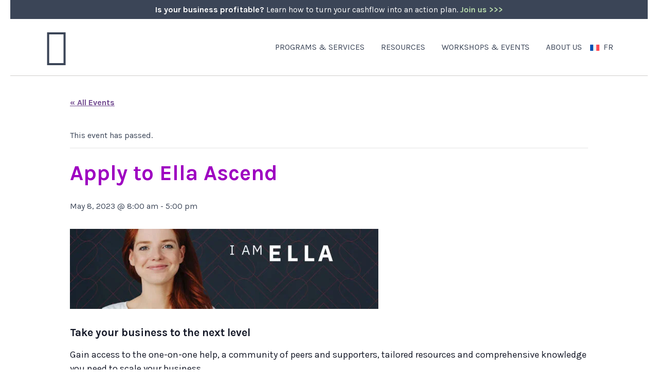

--- FILE ---
content_type: text/html; charset=UTF-8
request_url: https://we-bc.ca/event/apply-to-ella-ascend/
body_size: 24409
content:
	<!doctype html>
<html lang="en-CA">
<head>
	<meta charset="UTF-8">
<script>
var gform;gform||(document.addEventListener("gform_main_scripts_loaded",function(){gform.scriptsLoaded=!0}),document.addEventListener("gform/theme/scripts_loaded",function(){gform.themeScriptsLoaded=!0}),window.addEventListener("DOMContentLoaded",function(){gform.domLoaded=!0}),gform={domLoaded:!1,scriptsLoaded:!1,themeScriptsLoaded:!1,isFormEditor:()=>"function"==typeof InitializeEditor,callIfLoaded:function(o){return!(!gform.domLoaded||!gform.scriptsLoaded||!gform.themeScriptsLoaded&&!gform.isFormEditor()||(gform.isFormEditor()&&console.warn("The use of gform.initializeOnLoaded() is deprecated in the form editor context and will be removed in Gravity Forms 3.1."),o(),0))},initializeOnLoaded:function(o){gform.callIfLoaded(o)||(document.addEventListener("gform_main_scripts_loaded",()=>{gform.scriptsLoaded=!0,gform.callIfLoaded(o)}),document.addEventListener("gform/theme/scripts_loaded",()=>{gform.themeScriptsLoaded=!0,gform.callIfLoaded(o)}),window.addEventListener("DOMContentLoaded",()=>{gform.domLoaded=!0,gform.callIfLoaded(o)}))},hooks:{action:{},filter:{}},addAction:function(o,r,e,t){gform.addHook("action",o,r,e,t)},addFilter:function(o,r,e,t){gform.addHook("filter",o,r,e,t)},doAction:function(o){gform.doHook("action",o,arguments)},applyFilters:function(o){return gform.doHook("filter",o,arguments)},removeAction:function(o,r){gform.removeHook("action",o,r)},removeFilter:function(o,r,e){gform.removeHook("filter",o,r,e)},addHook:function(o,r,e,t,n){null==gform.hooks[o][r]&&(gform.hooks[o][r]=[]);var d=gform.hooks[o][r];null==n&&(n=r+"_"+d.length),gform.hooks[o][r].push({tag:n,callable:e,priority:t=null==t?10:t})},doHook:function(r,o,e){var t;if(e=Array.prototype.slice.call(e,1),null!=gform.hooks[r][o]&&((o=gform.hooks[r][o]).sort(function(o,r){return o.priority-r.priority}),o.forEach(function(o){"function"!=typeof(t=o.callable)&&(t=window[t]),"action"==r?t.apply(null,e):e[0]=t.apply(null,e)})),"filter"==r)return e[0]},removeHook:function(o,r,t,n){var e;null!=gform.hooks[o][r]&&(e=(e=gform.hooks[o][r]).filter(function(o,r,e){return!!(null!=n&&n!=o.tag||null!=t&&t!=o.priority)}),gform.hooks[o][r]=e)}});
</script>

	<meta name="viewport" content="width=device-width, initial-scale=1">
	<link rel="profile" href="https://gmpg.org/xfn/11">
	<meta http-equiv="X-UA-Compatible" content="IE=edge">

	<link rel="icon" href="https://resources.we-bc.ca/wp-content/themes/webc/favicon.ico" type="image/x-icon" />
	<link rel="shortcut icon" href="https://resources.we-bc.ca/wp-content/themes/webc/favicon.png" type="image/x-icon" />

	<!-- Google Tag Manager  -->
<script>(function(w,d,s,l,i){w[l]=w[l]||[];w[l].push({'gtm.start':
new Date().getTime(),event:'gtm.js'});var f=d.getElementsByTagName(s)[0],
j=d.createElement(s),dl=l!='dataLayer'?'&l='+l:'';j.async=true;j.src=
'https://www.googletagmanager.com/gtm.js?id='+i+dl;f.parentNode.insertBefore(j,f);
})(window,document,'script','dataLayer','GTM-KN3P42G');</script>
<!-- End Google Tag Manager -->

<!-- Google tag ( gtag.js ) -->
<script async src="https://www.googletagmanager.com/gtag/js?id=G-DJ987J1NS1"></script>
<script>
  window.dataLayer = window.dataLayer || [];
  function gtag(){dataLayer.push(arguments);}
  gtag('js', new Date());

  gtag('config', 'G-DJ987J1NS1');
</script>	<link rel='stylesheet' id='tribe-events-views-v2-bootstrap-datepicker-styles-css' href='https://resources.we-bc.ca/wp-content/plugins/the-events-calendar/vendor/bootstrap-datepicker/css/bootstrap-datepicker.standalone.min.css' media='all' />
<link rel='stylesheet' id='tec-variables-skeleton-css' href='https://resources.we-bc.ca/wp-content/plugins/the-events-calendar/common/build/css/variables-skeleton.css' media='all' />
<link rel='stylesheet' id='tribe-common-skeleton-style-css' href='https://resources.we-bc.ca/wp-content/plugins/the-events-calendar/common/build/css/common-skeleton.css' media='all' />
<link rel='stylesheet' id='tribe-tooltipster-css-css' href='https://resources.we-bc.ca/wp-content/plugins/the-events-calendar/common/vendor/tooltipster/tooltipster.bundle.min.css' media='all' />
<link rel='stylesheet' id='tribe-events-views-v2-skeleton-css' href='https://resources.we-bc.ca/wp-content/plugins/the-events-calendar/build/css/views-skeleton.css' media='all' />
<link rel='stylesheet' id='tec-variables-full-css' href='https://resources.we-bc.ca/wp-content/plugins/the-events-calendar/common/build/css/variables-full.css' media='all' />
<link rel='stylesheet' id='tribe-common-full-style-css' href='https://resources.we-bc.ca/wp-content/plugins/the-events-calendar/common/build/css/common-full.css' media='all' />
<link rel='stylesheet' id='tribe-events-views-v2-full-css' href='https://resources.we-bc.ca/wp-content/plugins/the-events-calendar/build/css/views-full.css' media='all' />
<link rel='stylesheet' id='tribe-events-views-v2-print-css' href='https://resources.we-bc.ca/wp-content/plugins/the-events-calendar/build/css/views-print.css' media='print' />
<link rel='stylesheet' id='tribe-events-pro-views-v2-print-css' href='https://resources.we-bc.ca/wp-content/plugins/events-calendar-pro/build/css/views-print.css' media='print' />
<meta name='robots' content='index, follow, max-image-preview:large, max-snippet:-1, max-video-preview:-1' />
<link rel="alternate" hreflang="en-ca" href="https://resources.we-bc.ca/event/apply-to-ella-ascend/" />
<link rel="alternate" hreflang="fr-ca" href="https://resources.we-bc.ca/event/postuler-a-ella-ascend/?lang=fr" />
<link rel="alternate" hreflang="x-default" href="https://resources.we-bc.ca/event/apply-to-ella-ascend/" />
	<link rel="preconnect" href="https://cdnjs.cloudflare.com" crossorigin>
	<link rel="dns-prefetch" href="https://fonts.googleapis.com" crossorigin>
	<!--<link rel="preconnect" href="https://fonts.gstatic.com" crossorigin>-->
    <link rel="preload" href="https://fonts.googleapis.com/css?family=Karla:ital,wght@0,400;0,700;1,400;1,700|Catamaran:wght@400;700|Caveat:wght@400;700&display=swap" as="style" onload="this.rel='stylesheet'" crossorigin>
	<!--<link rel="preload" href="https://resources.we-bc.ca/wp-content/themes/webc/assets/plugins/bootstrap/css/bootstrap.min.css" as="style">-->
	<!--<link rel="preload" href="https://resources.we-bc.ca/wp-content/themes/webc/assets/scss/screen.css" as="style">-->
	
	
	<!-- This site is optimized with the Yoast SEO plugin v25.3.1 - https://yoast.com/wordpress/plugins/seo/ -->
	<title>Apply to Ella Ascend - WeBC</title>
	<link rel="canonical" href="https://resources.we-bc.ca/event/apply-to-ella-ascend/" />
	<meta property="og:locale" content="en_US" />
	<meta property="og:type" content="article" />
	<meta property="og:title" content="Apply to Ella Ascend - WeBC" />
	<meta property="og:description" content="Take your business to the next level Gain access to the one-on-one help, a community of peers and supporters, tailored resources and comprehensive knowledge you need to scale your business. [&hellip;]" />
	<meta property="og:url" content="https://resources.we-bc.ca/event/apply-to-ella-ascend/" />
	<meta property="og:site_name" content="WeBC" />
	<meta property="article:modified_time" content="2023-05-01T20:47:33+00:00" />
	<meta property="og:image" content="https://resources.we-bc.ca/wp-content/uploads/2023/05/ella-banner-04.jpg" />
	<meta property="og:image:width" content="1642" />
	<meta property="og:image:height" content="428" />
	<meta property="og:image:type" content="image/jpeg" />
	<meta name="twitter:card" content="summary_large_image" />
	<meta name="twitter:label1" content="Est. reading time" />
	<meta name="twitter:data1" content="1 minute" />
	<script type="application/ld+json" class="yoast-schema-graph">{"@context":"https://schema.org","@graph":[{"@type":"WebPage","@id":"https://resources.we-bc.ca/event/apply-to-ella-ascend/","url":"https://resources.we-bc.ca/event/apply-to-ella-ascend/","name":"Apply to Ella Ascend - WeBC","isPartOf":{"@id":"https://resources.we-bc.ca/?lang=fr/#website"},"primaryImageOfPage":{"@id":"https://resources.we-bc.ca/event/apply-to-ella-ascend/#primaryimage"},"image":{"@id":"https://resources.we-bc.ca/event/apply-to-ella-ascend/#primaryimage"},"thumbnailUrl":"https://resources.we-bc.ca/wp-content/uploads/2023/05/ella-banner-04.jpg","datePublished":"2023-05-01T20:17:03+00:00","dateModified":"2023-05-01T20:47:33+00:00","breadcrumb":{"@id":"https://resources.we-bc.ca/event/apply-to-ella-ascend/#breadcrumb"},"inLanguage":"en-CA","potentialAction":[{"@type":"ReadAction","target":["https://resources.we-bc.ca/event/apply-to-ella-ascend/"]}]},{"@type":"ImageObject","inLanguage":"en-CA","@id":"https://resources.we-bc.ca/event/apply-to-ella-ascend/#primaryimage","url":"https://resources.we-bc.ca/wp-content/uploads/2023/05/ella-banner-04.jpg","contentUrl":"https://resources.we-bc.ca/wp-content/uploads/2023/05/ella-banner-04.jpg","width":1642,"height":428},{"@type":"BreadcrumbList","@id":"https://resources.we-bc.ca/event/apply-to-ella-ascend/#breadcrumb","itemListElement":[{"@type":"ListItem","position":1,"name":"Home","item":"https://resources.we-bc.ca/?lang=fr"},{"@type":"ListItem","position":2,"name":"Évènements","item":"https://resources.we-bc.ca/events/?lang=fr/"},{"@type":"ListItem","position":3,"name":"Apply to Ella Ascend"}]},{"@type":"WebSite","@id":"https://resources.we-bc.ca/?lang=fr/#website","url":"https://resources.we-bc.ca/?lang=fr/","name":"WeBC","description":"Supporting Women Entrepreneurs in BC","potentialAction":[{"@type":"SearchAction","target":{"@type":"EntryPoint","urlTemplate":"https://resources.we-bc.ca/?lang=fr/?s={search_term_string}"},"query-input":{"@type":"PropertyValueSpecification","valueRequired":true,"valueName":"search_term_string"}}],"inLanguage":"en-CA"},{"@type":"Event","name":"Apply to Ella Ascend","description":"Take your business to the next level Gain access to the one-on-one help, a community of peers and supporters, tailored resources and comprehensive knowledge you need to scale your business. [&hellip;]","image":{"@id":"https://resources.we-bc.ca/event/apply-to-ella-ascend/#primaryimage"},"url":"https://resources.we-bc.ca/event/apply-to-ella-ascend/","eventAttendanceMode":"https://schema.org/OfflineEventAttendanceMode","eventStatus":"https://schema.org/EventScheduled","startDate":"2023-05-08T08:00:00+00:00","endDate":"2023-05-08T17:00:00+00:00","@id":"https://resources.we-bc.ca/event/apply-to-ella-ascend/#event","mainEntityOfPage":{"@id":"https://resources.we-bc.ca/event/apply-to-ella-ascend/"}}]}</script>
	<!-- / Yoast SEO plugin. -->


<link rel='dns-prefetch' href='//connect.facebook.net' />
<link rel='dns-prefetch' href='//static.addtoany.com' />
<link rel='dns-prefetch' href='//cdnjs.cloudflare.com' />
<link rel='dns-prefetch' href='//we-bc.ca' />
<link href='https://fonts.googleapis.com' crossorigin='anonymous' rel='preconnect' />
<link href='https://fonts.gstatic.com' crossorigin='anonymous' rel='preconnect' />
<link href='https://www.googletagmanager.com' crossorigin='anonymous' rel='preconnect' />
<link rel="alternate" type="application/rss+xml" title="WeBC &raquo; Feed" href="https://resources.we-bc.ca/feed/" />
<link rel="alternate" type="application/rss+xml" title="WeBC &raquo; Comments Feed" href="https://resources.we-bc.ca/comments/feed/" />
<link rel="alternate" type="text/calendar" title="WeBC &raquo; iCal Feed" href="https://resources.we-bc.ca/events/?ical=1" />
<link rel="alternate" type="application/rss+xml" title="WeBC &raquo; Apply to Ella Ascend Comments Feed" href="https://resources.we-bc.ca/event/apply-to-ella-ascend/feed/" />
<link rel="alternate" title="oEmbed (JSON)" type="application/json+oembed" href="https://resources.we-bc.ca/wp-json/oembed/1.0/embed?url=https%3A%2F%2Fresources.we-bc.ca%2Fevent%2Fapply-to-ella-ascend%2F" />
<link rel="alternate" title="oEmbed (XML)" type="text/xml+oembed" href="https://resources.we-bc.ca/wp-json/oembed/1.0/embed?url=https%3A%2F%2Fresources.we-bc.ca%2Fevent%2Fapply-to-ella-ascend%2F&#038;format=xml" />
<style id='wp-img-auto-sizes-contain-inline-css'>
img:is([sizes=auto i],[sizes^="auto," i]){contain-intrinsic-size:3000px 1500px}
/*# sourceURL=wp-img-auto-sizes-contain-inline-css */
</style>
<link rel='stylesheet' id='tribe-events-full-pro-calendar-style-css' href='https://resources.we-bc.ca/wp-content/plugins/events-calendar-pro/build/css/tribe-events-pro-full.css' media='all' />
<link rel='stylesheet' id='tribe-events-virtual-skeleton-css' href='https://resources.we-bc.ca/wp-content/plugins/events-calendar-pro/build/css/events-virtual-skeleton.css' media='all' />
<link rel='stylesheet' id='tribe-events-virtual-full-css' href='https://resources.we-bc.ca/wp-content/plugins/events-calendar-pro/build/css/events-virtual-full.css' media='all' />
<link rel='stylesheet' id='tribe-events-virtual-single-skeleton-css' href='https://resources.we-bc.ca/wp-content/plugins/events-calendar-pro/build/css/events-virtual-single-skeleton.css' media='all' />
<link rel='stylesheet' id='tribe-events-virtual-single-full-css' href='https://resources.we-bc.ca/wp-content/plugins/events-calendar-pro/build/css/events-virtual-single-full.css' media='all' />
<link rel='stylesheet' id='tec-events-pro-single-css' href='https://resources.we-bc.ca/wp-content/plugins/events-calendar-pro/build/css/events-single.css' media='all' />
<link rel='stylesheet' id='tribe-events-calendar-pro-style-css' href='https://resources.we-bc.ca/wp-content/plugins/events-calendar-pro/build/css/tribe-events-pro-full.css' media='all' />
<link rel='stylesheet' id='tribe-events-pro-mini-calendar-block-styles-css' href='https://resources.we-bc.ca/wp-content/plugins/events-calendar-pro/build/css/tribe-events-pro-mini-calendar-block.css' media='all' />
<link rel='stylesheet' id='tribe-events-v2-single-skeleton-css' href='https://resources.we-bc.ca/wp-content/plugins/the-events-calendar/build/css/tribe-events-single-skeleton.css' media='all' />
<link rel='stylesheet' id='tribe-events-v2-single-skeleton-full-css' href='https://resources.we-bc.ca/wp-content/plugins/the-events-calendar/build/css/tribe-events-single-full.css' media='all' />
<link rel='stylesheet' id='tribe-events-virtual-single-v2-skeleton-css' href='https://resources.we-bc.ca/wp-content/plugins/events-calendar-pro/build/css/events-virtual-single-v2-skeleton.css' media='all' />
<link rel='stylesheet' id='tribe-events-virtual-single-v2-full-css' href='https://resources.we-bc.ca/wp-content/plugins/events-calendar-pro/build/css/events-virtual-single-v2-full.css' media='all' />
<link rel='stylesheet' id='tec-events-pro-single-style-css' href='https://resources.we-bc.ca/wp-content/plugins/events-calendar-pro/build/css/custom-tables-v1/single.css' media='all' />
<link rel='stylesheet' id='wp-block-library-css' href='https://resources.we-bc.ca/wp-includes/css/dist/block-library/style.min.css' media='all' />
<link rel='stylesheet' id='wc-blocks-style-css' href='https://resources.we-bc.ca/wp-content/plugins/woocommerce/assets/client/blocks/wc-blocks.css' media='all' />
<style id='global-styles-inline-css'>
:root{--wp--preset--aspect-ratio--square: 1;--wp--preset--aspect-ratio--4-3: 4/3;--wp--preset--aspect-ratio--3-4: 3/4;--wp--preset--aspect-ratio--3-2: 3/2;--wp--preset--aspect-ratio--2-3: 2/3;--wp--preset--aspect-ratio--16-9: 16/9;--wp--preset--aspect-ratio--9-16: 9/16;--wp--preset--color--black: #000000;--wp--preset--color--cyan-bluish-gray: #abb8c3;--wp--preset--color--white: #ffffff;--wp--preset--color--pale-pink: #f78da7;--wp--preset--color--vivid-red: #cf2e2e;--wp--preset--color--luminous-vivid-orange: #ff6900;--wp--preset--color--luminous-vivid-amber: #fcb900;--wp--preset--color--light-green-cyan: #7bdcb5;--wp--preset--color--vivid-green-cyan: #00d084;--wp--preset--color--pale-cyan-blue: #8ed1fc;--wp--preset--color--vivid-cyan-blue: #0693e3;--wp--preset--color--vivid-purple: #9b51e0;--wp--preset--gradient--vivid-cyan-blue-to-vivid-purple: linear-gradient(135deg,rgb(6,147,227) 0%,rgb(155,81,224) 100%);--wp--preset--gradient--light-green-cyan-to-vivid-green-cyan: linear-gradient(135deg,rgb(122,220,180) 0%,rgb(0,208,130) 100%);--wp--preset--gradient--luminous-vivid-amber-to-luminous-vivid-orange: linear-gradient(135deg,rgb(252,185,0) 0%,rgb(255,105,0) 100%);--wp--preset--gradient--luminous-vivid-orange-to-vivid-red: linear-gradient(135deg,rgb(255,105,0) 0%,rgb(207,46,46) 100%);--wp--preset--gradient--very-light-gray-to-cyan-bluish-gray: linear-gradient(135deg,rgb(238,238,238) 0%,rgb(169,184,195) 100%);--wp--preset--gradient--cool-to-warm-spectrum: linear-gradient(135deg,rgb(74,234,220) 0%,rgb(151,120,209) 20%,rgb(207,42,186) 40%,rgb(238,44,130) 60%,rgb(251,105,98) 80%,rgb(254,248,76) 100%);--wp--preset--gradient--blush-light-purple: linear-gradient(135deg,rgb(255,206,236) 0%,rgb(152,150,240) 100%);--wp--preset--gradient--blush-bordeaux: linear-gradient(135deg,rgb(254,205,165) 0%,rgb(254,45,45) 50%,rgb(107,0,62) 100%);--wp--preset--gradient--luminous-dusk: linear-gradient(135deg,rgb(255,203,112) 0%,rgb(199,81,192) 50%,rgb(65,88,208) 100%);--wp--preset--gradient--pale-ocean: linear-gradient(135deg,rgb(255,245,203) 0%,rgb(182,227,212) 50%,rgb(51,167,181) 100%);--wp--preset--gradient--electric-grass: linear-gradient(135deg,rgb(202,248,128) 0%,rgb(113,206,126) 100%);--wp--preset--gradient--midnight: linear-gradient(135deg,rgb(2,3,129) 0%,rgb(40,116,252) 100%);--wp--preset--font-size--small: 13px;--wp--preset--font-size--medium: 20px;--wp--preset--font-size--large: 36px;--wp--preset--font-size--x-large: 42px;--wp--preset--spacing--20: 0.44rem;--wp--preset--spacing--30: 0.67rem;--wp--preset--spacing--40: 1rem;--wp--preset--spacing--50: 1.5rem;--wp--preset--spacing--60: 2.25rem;--wp--preset--spacing--70: 3.38rem;--wp--preset--spacing--80: 5.06rem;--wp--preset--shadow--natural: 6px 6px 9px rgba(0, 0, 0, 0.2);--wp--preset--shadow--deep: 12px 12px 50px rgba(0, 0, 0, 0.4);--wp--preset--shadow--sharp: 6px 6px 0px rgba(0, 0, 0, 0.2);--wp--preset--shadow--outlined: 6px 6px 0px -3px rgb(255, 255, 255), 6px 6px rgb(0, 0, 0);--wp--preset--shadow--crisp: 6px 6px 0px rgb(0, 0, 0);}:where(.is-layout-flex){gap: 0.5em;}:where(.is-layout-grid){gap: 0.5em;}body .is-layout-flex{display: flex;}.is-layout-flex{flex-wrap: wrap;align-items: center;}.is-layout-flex > :is(*, div){margin: 0;}body .is-layout-grid{display: grid;}.is-layout-grid > :is(*, div){margin: 0;}:where(.wp-block-columns.is-layout-flex){gap: 2em;}:where(.wp-block-columns.is-layout-grid){gap: 2em;}:where(.wp-block-post-template.is-layout-flex){gap: 1.25em;}:where(.wp-block-post-template.is-layout-grid){gap: 1.25em;}.has-black-color{color: var(--wp--preset--color--black) !important;}.has-cyan-bluish-gray-color{color: var(--wp--preset--color--cyan-bluish-gray) !important;}.has-white-color{color: var(--wp--preset--color--white) !important;}.has-pale-pink-color{color: var(--wp--preset--color--pale-pink) !important;}.has-vivid-red-color{color: var(--wp--preset--color--vivid-red) !important;}.has-luminous-vivid-orange-color{color: var(--wp--preset--color--luminous-vivid-orange) !important;}.has-luminous-vivid-amber-color{color: var(--wp--preset--color--luminous-vivid-amber) !important;}.has-light-green-cyan-color{color: var(--wp--preset--color--light-green-cyan) !important;}.has-vivid-green-cyan-color{color: var(--wp--preset--color--vivid-green-cyan) !important;}.has-pale-cyan-blue-color{color: var(--wp--preset--color--pale-cyan-blue) !important;}.has-vivid-cyan-blue-color{color: var(--wp--preset--color--vivid-cyan-blue) !important;}.has-vivid-purple-color{color: var(--wp--preset--color--vivid-purple) !important;}.has-black-background-color{background-color: var(--wp--preset--color--black) !important;}.has-cyan-bluish-gray-background-color{background-color: var(--wp--preset--color--cyan-bluish-gray) !important;}.has-white-background-color{background-color: var(--wp--preset--color--white) !important;}.has-pale-pink-background-color{background-color: var(--wp--preset--color--pale-pink) !important;}.has-vivid-red-background-color{background-color: var(--wp--preset--color--vivid-red) !important;}.has-luminous-vivid-orange-background-color{background-color: var(--wp--preset--color--luminous-vivid-orange) !important;}.has-luminous-vivid-amber-background-color{background-color: var(--wp--preset--color--luminous-vivid-amber) !important;}.has-light-green-cyan-background-color{background-color: var(--wp--preset--color--light-green-cyan) !important;}.has-vivid-green-cyan-background-color{background-color: var(--wp--preset--color--vivid-green-cyan) !important;}.has-pale-cyan-blue-background-color{background-color: var(--wp--preset--color--pale-cyan-blue) !important;}.has-vivid-cyan-blue-background-color{background-color: var(--wp--preset--color--vivid-cyan-blue) !important;}.has-vivid-purple-background-color{background-color: var(--wp--preset--color--vivid-purple) !important;}.has-black-border-color{border-color: var(--wp--preset--color--black) !important;}.has-cyan-bluish-gray-border-color{border-color: var(--wp--preset--color--cyan-bluish-gray) !important;}.has-white-border-color{border-color: var(--wp--preset--color--white) !important;}.has-pale-pink-border-color{border-color: var(--wp--preset--color--pale-pink) !important;}.has-vivid-red-border-color{border-color: var(--wp--preset--color--vivid-red) !important;}.has-luminous-vivid-orange-border-color{border-color: var(--wp--preset--color--luminous-vivid-orange) !important;}.has-luminous-vivid-amber-border-color{border-color: var(--wp--preset--color--luminous-vivid-amber) !important;}.has-light-green-cyan-border-color{border-color: var(--wp--preset--color--light-green-cyan) !important;}.has-vivid-green-cyan-border-color{border-color: var(--wp--preset--color--vivid-green-cyan) !important;}.has-pale-cyan-blue-border-color{border-color: var(--wp--preset--color--pale-cyan-blue) !important;}.has-vivid-cyan-blue-border-color{border-color: var(--wp--preset--color--vivid-cyan-blue) !important;}.has-vivid-purple-border-color{border-color: var(--wp--preset--color--vivid-purple) !important;}.has-vivid-cyan-blue-to-vivid-purple-gradient-background{background: var(--wp--preset--gradient--vivid-cyan-blue-to-vivid-purple) !important;}.has-light-green-cyan-to-vivid-green-cyan-gradient-background{background: var(--wp--preset--gradient--light-green-cyan-to-vivid-green-cyan) !important;}.has-luminous-vivid-amber-to-luminous-vivid-orange-gradient-background{background: var(--wp--preset--gradient--luminous-vivid-amber-to-luminous-vivid-orange) !important;}.has-luminous-vivid-orange-to-vivid-red-gradient-background{background: var(--wp--preset--gradient--luminous-vivid-orange-to-vivid-red) !important;}.has-very-light-gray-to-cyan-bluish-gray-gradient-background{background: var(--wp--preset--gradient--very-light-gray-to-cyan-bluish-gray) !important;}.has-cool-to-warm-spectrum-gradient-background{background: var(--wp--preset--gradient--cool-to-warm-spectrum) !important;}.has-blush-light-purple-gradient-background{background: var(--wp--preset--gradient--blush-light-purple) !important;}.has-blush-bordeaux-gradient-background{background: var(--wp--preset--gradient--blush-bordeaux) !important;}.has-luminous-dusk-gradient-background{background: var(--wp--preset--gradient--luminous-dusk) !important;}.has-pale-ocean-gradient-background{background: var(--wp--preset--gradient--pale-ocean) !important;}.has-electric-grass-gradient-background{background: var(--wp--preset--gradient--electric-grass) !important;}.has-midnight-gradient-background{background: var(--wp--preset--gradient--midnight) !important;}.has-small-font-size{font-size: var(--wp--preset--font-size--small) !important;}.has-medium-font-size{font-size: var(--wp--preset--font-size--medium) !important;}.has-large-font-size{font-size: var(--wp--preset--font-size--large) !important;}.has-x-large-font-size{font-size: var(--wp--preset--font-size--x-large) !important;}
/*# sourceURL=global-styles-inline-css */
</style>

<style id='classic-theme-styles-inline-css'>
/*! This file is auto-generated */
.wp-block-button__link{color:#fff;background-color:#32373c;border-radius:9999px;box-shadow:none;text-decoration:none;padding:calc(.667em + 2px) calc(1.333em + 2px);font-size:1.125em}.wp-block-file__button{background:#32373c;color:#fff;text-decoration:none}
/*# sourceURL=/wp-includes/css/classic-themes.min.css */
</style>
<link rel='stylesheet' id='mpp_gutenberg-css' href='https://resources.we-bc.ca/wp-content/plugins/profile-builder/add-ons-free/user-profile-picture/dist/blocks.style.build.css' media='all' />
<link rel='stylesheet' id='follow-up-emails-css' href='https://resources.we-bc.ca/wp-content/plugins/woocommerce-follow-up-emails/templates/followups.css' media='all' />
<link rel='stylesheet' id='woocommerce-layout-css' href='https://resources.we-bc.ca/wp-content/plugins/woocommerce/assets/css/woocommerce-layout.css' media='all' />
<link rel='stylesheet' id='woocommerce-smallscreen-css' href='https://resources.we-bc.ca/wp-content/plugins/woocommerce/assets/css/woocommerce-smallscreen.css' media='only screen and (max-width: 768px)' />
<link rel='stylesheet' id='woocommerce-general-css' href='https://resources.we-bc.ca/wp-content/plugins/woocommerce/assets/css/woocommerce.css' media='all' />
<style id='woocommerce-inline-inline-css'>
.woocommerce form .form-row .required { visibility: visible; }
/*# sourceURL=woocommerce-inline-inline-css */
</style>
<link rel='stylesheet' id='wpml-menu-item-0-css' href='https://we-bc.ca/wp-content/plugins/sitepress-multilingual-cms/templates/language-switchers/menu-item/style.min.css' media='all' />
<link rel='stylesheet' id='megamenu-css' href='https://resources.we-bc.ca/wp-content/uploads/maxmegamenu/style_en.css' media='all' />
<link rel='stylesheet' id='dashicons-css' href='https://resources.we-bc.ca/wp-includes/css/dashicons.min.css' media='all' />
<link rel='stylesheet' id='brands-styles-css' href='https://resources.we-bc.ca/wp-content/plugins/woocommerce/assets/css/brands.css' media='all' />
<link rel='stylesheet' id='bootstrap-css' href='https://resources.we-bc.ca/wp-content/themes/webc/assets/plugins/bootstrap/css/bootstrap.min.css' media='all' />
<link rel='stylesheet' id='style-css' href='https://resources.we-bc.ca/wp-content/themes/webc/style.css' media='all' />
<link rel='stylesheet' id='webc-screen-css-css' href='https://resources.we-bc.ca/wp-content/themes/webc/assets/scss/screen.css' media='all' />
<link rel='stylesheet' id='lightslider-css' href='https://resources.we-bc.ca/wp-content/themes/webc/assets/plugins/lightslider/lightslider.min.css' media='all' />
<link rel='stylesheet' id='wc-pb-checkout-blocks-css' href='https://resources.we-bc.ca/wp-content/plugins/woocommerce-product-bundles/assets/css/frontend/checkout-blocks.css' media='all' />
<link rel='stylesheet' id='addtoany-css' href='https://resources.we-bc.ca/wp-content/plugins/add-to-any/addtoany.min.css' media='all' />
<link rel='stylesheet' id='wc-bundle-style-css' href='https://resources.we-bc.ca/wp-content/plugins/woocommerce-product-bundles/assets/css/frontend/woocommerce.css' media='all' />
<link rel='stylesheet' id='wppb_stylesheet-css' href='https://resources.we-bc.ca/wp-content/plugins/profile-builder/assets/css/style-front-end.css' media='all' />
<script id="wpml-cookie-js-extra">
var wpml_cookies = {"wp-wpml_current_language":{"value":"en","expires":1,"path":"/"}};
var wpml_cookies = {"wp-wpml_current_language":{"value":"en","expires":1,"path":"/"}};
//# sourceURL=wpml-cookie-js-extra
</script>
<script src="https://resources.we-bc.ca/wp-content/plugins/sitepress-multilingual-cms/res/js/cookies/language-cookie.js" id="wpml-cookie-js" defer data-wp-strategy="defer"></script>
<script src="https://cdnjs.cloudflare.com/ajax/libs/jquery/3.6.0/jquery.min.js" id="jquery-js"></script>
<script src="https://resources.we-bc.ca/wp-content/plugins/the-events-calendar/common/build/js/tribe-common.js" id="tribe-common-js"></script>
<script src="https://resources.we-bc.ca/wp-content/plugins/the-events-calendar/build/js/views/breakpoints.js" id="tribe-events-views-v2-breakpoints-js"></script>
<script id="addtoany-core-js-before">
window.a2a_config=window.a2a_config||{};a2a_config.callbacks=[];a2a_config.overlays=[];a2a_config.templates={};a2a_localize = {
	Share: "Share",
	Save: "Save",
	Subscribe: "Subscribe",
	Email: "Email",
	Bookmark: "Bookmark",
	ShowAll: "Show All",
	ShowLess: "Show less",
	FindServices: "Find service(s)",
	FindAnyServiceToAddTo: "Instantly find any service to add to",
	PoweredBy: "Powered by",
	ShareViaEmail: "Share via email",
	SubscribeViaEmail: "Subscribe via email",
	BookmarkInYourBrowser: "Bookmark in your browser",
	BookmarkInstructions: "Press Ctrl+D or \u2318+D to bookmark this page",
	AddToYourFavorites: "Add to your favourites",
	SendFromWebOrProgram: "Send from any email address or email program",
	EmailProgram: "Email program",
	More: "More&#8230;",
	ThanksForSharing: "Thanks for sharing!",
	ThanksForFollowing: "Thanks for following!"
};


//# sourceURL=addtoany-core-js-before
</script>
<script defer src="https://static.addtoany.com/menu/page.js" id="addtoany-core-js"></script>
<script defer src="https://resources.we-bc.ca/wp-content/plugins/add-to-any/addtoany.min.js" id="addtoany-jquery-js"></script>
<script id="fue-account-subscriptions-js-extra">
var FUE = {"ajaxurl":"https://resources.we-bc.ca/wp-admin/admin-ajax.php","ajax_loader":"https://resources.we-bc.ca/wp-content/plugins/woocommerce-follow-up-emails/templates/images/ajax-loader.gif"};
//# sourceURL=fue-account-subscriptions-js-extra
</script>
<script src="https://resources.we-bc.ca/wp-content/plugins/woocommerce-follow-up-emails/templates/js/fue-account-subscriptions.js" id="fue-account-subscriptions-js"></script>
<script src="https://resources.we-bc.ca/wp-content/plugins/woocommerce/assets/js/jquery-blockui/jquery.blockUI.min.js" id="jquery-blockui-js" defer data-wp-strategy="defer"></script>
<script id="wc-add-to-cart-js-extra">
var wc_add_to_cart_params = {"ajax_url":"/wp-admin/admin-ajax.php","wc_ajax_url":"/?wc-ajax=%%endpoint%%","i18n_view_cart":"View cart","cart_url":"https://resources.we-bc.ca/cart/","is_cart":"","cart_redirect_after_add":"no"};
//# sourceURL=wc-add-to-cart-js-extra
</script>
<script src="https://resources.we-bc.ca/wp-content/plugins/woocommerce/assets/js/frontend/add-to-cart.min.js" id="wc-add-to-cart-js" defer data-wp-strategy="defer"></script>
<script src="https://resources.we-bc.ca/wp-content/plugins/woocommerce/assets/js/js-cookie/js.cookie.min.js" id="js-cookie-js" defer data-wp-strategy="defer"></script>
<script id="woocommerce-js-extra">
var woocommerce_params = {"ajax_url":"/wp-admin/admin-ajax.php","wc_ajax_url":"/?wc-ajax=%%endpoint%%","i18n_password_show":"Show password","i18n_password_hide":"Hide password"};
//# sourceURL=woocommerce-js-extra
</script>
<script src="https://resources.we-bc.ca/wp-content/plugins/woocommerce/assets/js/frontend/woocommerce.min.js" id="woocommerce-js" defer data-wp-strategy="defer"></script>
<link rel="https://api.w.org/" href="https://resources.we-bc.ca/wp-json/" /><link rel="alternate" title="JSON" type="application/json" href="https://resources.we-bc.ca/wp-json/wp/v2/tribe_events/62405" /><link rel="EditURI" type="application/rsd+xml" title="RSD" href="https://resources.we-bc.ca/xmlrpc.php?rsd" />
<link rel='shortlink' href='https://resources.we-bc.ca/?p=62405' />
<meta name="generator" content="WPML ver:4.7.6 stt:1,4;" />
<meta name="tec-api-version" content="v1"><meta name="tec-api-origin" content="https://resources.we-bc.ca"><link rel="alternate" href="https://resources.we-bc.ca/wp-json/tribe/events/v1/events/62405" />	<noscript><style>.woocommerce-product-gallery{ opacity: 1 !important; }</style></noscript>
	
<script type="text/javascript">
_linkedin_partner_id = "8369204";
window._linkedin_data_partner_ids = window._linkedin_data_partner_ids || [];
window._linkedin_data_partner_ids.push(_linkedin_partner_id);
</script>

<script type="text/javascript">
(function(l) {
if (!l){window.lintrk = function(a,b){window.lintrk.q.push([a,b])};
window.lintrk.q=[]}
var s = document.getElementsByTagName("script")[0];
var b = document.createElement("script");
b.type = "text/javascript";b.async = true;
b.src = "https://snap.licdn.com/li.lms-analytics/insight.min.js";
s.parentNode.insertBefore(b, s);})(window.lintrk);
</script>

<noscript>
<img height="1" width="1" style="display:none;" alt=""
src="https://px.ads.linkedin.com/collect/?pid=8369204&fmt=gif" />
</noscript>
		<style id="wp-custom-css">
			.mega-wpml-ls-last-item{
	position: relative;
  right: -10px;
}
.mega-wpml-ls-last-item a{
	padding:0 !important;
}
li#mega-menu-item-wpml-ls-2-en a span:after, li#mega-menu-item-wpml-ls-2-fr a span:after {
 display:none;
}
.post-featured-images {
	background-attachment: scroll !important;
}
li#mega-menu-item-wpml-ls-2-en a span:after,
li#mega-menu-item-wpml-ls-2-fr a span:after{
content: '';
     content: '';
    position: absolute;
    right: -12px;
    top: 50%;
    transform: translateY(-50%);
    background-image: url(https://we-bc.ca/wp-content/uploads/2023/06/languagewhite.svg);
    width: 2rem;
    height: 2rem;
    background-size: contain;
    background-repeat: no-repeat;
}

.site-header:hover li#mega-menu-item-wpml-ls-2-en a span:after,
.site-header.fixed li#mega-menu-item-wpml-ls-2-en a span:after {
 content: '';
    position: absolute;
    right: -12px;
    top: 50%;
    transform: translateY(-50%);
    background-image: url(https://we-bc.ca/wp-content/uploads/2023/06/language.svg);
    width: 2rem;
    height: 2rem;
    background-size: contain;
    background-repeat: no-repeat;
}
li#mega-menu-item-wpml-ls-2-en {
    display: none;
}		</style>
		<style type="text/css">/** Mega Menu CSS: fs **/</style>
<link rel='stylesheet' id='gform_basic-css' href='https://resources.we-bc.ca/wp-content/plugins/gravityforms/assets/css/dist/basic.min.css' media='all' />
<link rel='stylesheet' id='gform_theme_components-css' href='https://resources.we-bc.ca/wp-content/plugins/gravityforms/assets/css/dist/theme-components.min.css' media='all' />
<link rel='stylesheet' id='gform_theme-css' href='https://resources.we-bc.ca/wp-content/plugins/gravityforms/assets/css/dist/theme.min.css' media='all' />
</head>

<body class="wp-singular tribe_events-template-default single single-tribe_events postid-62405 wp-theme-webc theme-webc woocommerce-no-js tribe-events-page-template tribe-no-js tribe-filter-live mega-menu-menu-1 no-sidebar events-single tribe-events-style-full tribe-events-style-theme"  data-message="enable" >

<!-- Google Tag Manager (noscript) -->
<noscript><iframe src="https://www.googletagmanager.com/ns.html?id=GTM-KN3P42G"
height="0" width="0" style="display:none;visibility:hidden"></iframe></noscript>
<!-- End Google Tag Manager (noscript) -->

<header class="site-header  toast-head " id="site-header">
	
			<div class="header-top toast-wrap bg-navy clr-white" id="toast-wrap">
			<div class="container">
				<div class="row">
					<p style="text-align: center"><b>Is your business profitable?</b> Learn how to turn your cashflow into an action plan. <a href="https://we-bc.ca/product/financially-fierce-formula-the-path-to-sustainable-profitability/" target="_blank" rel="noopener"><strong>Join us &gt;&gt;&gt;</strong></a></p>
<div id="toast-close" class="toast-close"></div>				</div>
			</div>
		</div>
	
	<div class="header-main">
		<div class="container"> 
			<div class="row align-items-center">
				<div class="col-4 col-md-2 logo">
					<a href="https://resources.we-bc.ca/" class="logo-link">
						<h1 class="icon-logo"></h1>
					</a>
				</div>
					<div id="mega-navigation" class="col-8 col-md-10 static navigation">
					<div id="mega-menu-wrap-menu-1" class="mega-menu-wrap"><div class="mega-menu-toggle"><div class="mega-toggle-blocks-left"></div><div class="mega-toggle-blocks-center"></div><div class="mega-toggle-blocks-right"><div class='mega-toggle-block mega-menu-toggle-animated-block mega-toggle-block-1' id='mega-toggle-block-1'><button aria-label="Toggle Menu" class="mega-toggle-animated mega-toggle-animated-slider" type="button" aria-expanded="false">
                  <span class="mega-toggle-animated-box">
                    <span class="mega-toggle-animated-inner"></span>
                  </span>
                </button></div></div></div><ul id="mega-menu-menu-1" class="mega-menu max-mega-menu mega-menu-horizontal mega-no-js" data-event="hover_intent" data-effect="fade_up" data-effect-speed="200" data-effect-mobile="disabled" data-effect-speed-mobile="0" data-panel-width="#site-header" data-mobile-force-width="body" data-second-click="go" data-document-click="collapse" data-vertical-behaviour="standard" data-breakpoint="991" data-unbind="true" data-mobile-state="collapse_all" data-mobile-direction="vertical" data-hover-intent-timeout="300" data-hover-intent-interval="100"><li class="mega-menu-item mega-menu-item-type-post_type mega-menu-item-object-page mega-menu-item-has-children mega-menu-megamenu mega-menu-grid mega-align-bottom-left mega-menu-grid mega-menu-item-89137" id="mega-menu-item-89137"><a class="mega-menu-link" href="https://resources.we-bc.ca/programs-services/" aria-expanded="false" tabindex="0">Programs &#038; Services<span class="mega-indicator" aria-hidden="true"></span></a>
<ul class="mega-sub-menu" role='presentation'>
<li class="mega-menu-row" id="mega-menu-89137-0">
	<ul class="mega-sub-menu" style='--columns:12' role='presentation'>
<li class="mega-menu-column mega-mega-box mega-menu-columns-3-of-12 mega-box" style="--columns:12; --span:3" id="mega-menu-89137-0-0">
		<ul class="mega-sub-menu">
<li class="mega-menu-item mega-menu-item-type-widget widget_text mega-menu-item-text-33" id="mega-menu-item-text-33">			<div class="textwidget"><p><a href="http://we-bc.ca/programs-services/loans" rel="attachment wp-att-89463"><img decoding="async" class="alignnone size-full wp-image-89478" src="https://we-bc.ca/wp-content/uploads/2025/09/Loans-nobg.svg" alt="" / loading="lazy"></a></p>
<p><a href="http://we-bc.ca/programs-services/loans"><b>Business Loans</b></a><br />
Financing to start, buy or<br />
grow your business.</p>
</div>
		</li>		</ul>
</li><li class="mega-menu-column mega-mega-box mega-menu-columns-3-of-12 mega-box" style="--columns:12; --span:3" id="mega-menu-89137-0-1">
		<ul class="mega-sub-menu">
<li class="mega-menu-item mega-menu-item-type-widget widget_text mega-menu-item-text-34" id="mega-menu-item-text-34">			<div class="textwidget"><p><a href="https://we-bc.ca/programs-services/business-advising/"><img decoding="async" class="alignnone size-medium wp-image-353" src="https://we-bc.ca/wp-content/uploads/2025/09/Advising.svg" alt="" width="54" height="53" / loading="lazy"></a></p>
<p><a href="https://we-bc.ca/programs-services/business-advising/"><strong>Business Advising</strong></a><br />
Guidance on your<br />
business journey.</p>
</div>
		</li>		</ul>
</li><li class="mega-menu-column mega-mega-box mega-menu-columns-3-of-12 mega-box" style="--columns:12; --span:3" id="mega-menu-89137-0-2">
		<ul class="mega-sub-menu">
<li class="mega-menu-item mega-menu-item-type-widget widget_text mega-menu-item-text-35" id="mega-menu-item-text-35">			<div class="textwidget"><p><a href="https://we-bc.ca/mentorship-2/" rel="attachment wp-att-89463"><img decoding="async" class="alignnone size-full wp-image-89463" src="https://we-bc.ca/wp-content/uploads/2025/09/Mentorship.svg" alt="" / loading="lazy"></a></p>
<p><a href="https://we-bc.ca/what-we-offer/mentoring/"><strong>Mentorship</strong></a><br />
Gain support and inspiration.</p>
</div>
		</li>		</ul>
</li><li class="mega-menu-column mega-mega-box mega-menu-columns-3-of-12 mega-box" style="--columns:12; --span:3" id="mega-menu-89137-0-3">
		<ul class="mega-sub-menu">
<li class="mega-menu-item mega-menu-item-type-widget widget_text mega-menu-item-text-36" id="mega-menu-item-text-36">			<div class="textwidget"><p><a href="https://we-bc.ca/programs-services/skills-development/"><img decoding="async" class="alignnone size-full wp-image-89476" src="https://we-bc.ca/wp-content/uploads/2025/09/Learning-nobg.svg" alt="" / loading="lazy"></a></p>
<p><a href="https://we-bc.ca/programs-services/skills-development/"><strong>Learning Programs</strong></a><br />
Live, online and on-demand<br />
skills training.</p>
</div>
		</li>		</ul>
</li>	</ul>
</li></ul>
</li><li class="mega-menu-item mega-menu-item-type-post_type mega-menu-item-object-page mega-menu-item-has-children mega-menu-megamenu mega-menu-grid mega-align-bottom-left mega-menu-grid mega-menu-item-371" id="mega-menu-item-371"><a class="mega-menu-link" href="https://resources.we-bc.ca/resources/" aria-expanded="false" tabindex="0">Resources<span class="mega-indicator" aria-hidden="true"></span></a>
<ul class="mega-sub-menu" role='presentation'>
<li class="mega-menu-row mega-main-mega main-mega" id="mega-menu-371-0">
	<ul class="mega-sub-menu" style='--columns:12' role='presentation'>
<li class="mega-menu-column mega-mega-box mega-menu-columns-4-of-12 mega-box" style="--columns:12; --span:4" id="mega-menu-371-0-0">
		<ul class="mega-sub-menu">
<li class="mega-menu-item mega-menu-item-type-widget widget_text mega-menu-item-text-8" id="mega-menu-item-text-8">			<div class="textwidget"><p><a href="https://we-bc.ca/blog/"><img decoding="async" class="alignnone size-medium wp-image-374" src="https://we-bc.ca/wp-content/uploads/2021/09/Blog.svg" alt="" / loading="lazy"></a></p>
<p><strong><a href="https://we-bc.ca/blog/">Blog</a><br />
</strong>Tips and stories from WeBC and<br />
our network around BC.<strong><br />
</strong></p>
</div>
		</li>		</ul>
</li><li class="mega-menu-column mega-mega-box mega-menu-columns-4-of-12 mega-box" style="--columns:12; --span:4" id="mega-menu-371-0-1">
		<ul class="mega-sub-menu">
<li class="mega-menu-item mega-menu-item-type-widget widget_text mega-menu-item-text-7" id="mega-menu-item-text-7">			<div class="textwidget"><p><img decoding="async" class="alignnone size-medium wp-image-512" src="https://we-bc.ca/wp-content/uploads/2021/09/Who-We-Are.svg" alt="" width="1" height="1" / loading="lazy"></p>
<p><strong><a href="https://we-bc.ca/topic/success-stories/">Stories</a><br />
</strong>Get inspired by BC women entrepreneurs.<strong><br />
</strong></p>
</div>
		</li>		</ul>
</li><li class="mega-menu-column mega-mega-box mega-menu-columns-4-of-12 mega-box" style="--columns:12; --span:4" id="mega-menu-371-0-2">
		<ul class="mega-sub-menu">
<li class="mega-menu-item mega-menu-item-type-widget widget_text mega-menu-item-text-31" id="mega-menu-item-text-31">			<div class="textwidget"><p><a href="https://we-bc.ca/resources/"><img decoding="async" class="alignnone size-medium wp-image-373" src="https://we-bc.ca/wp-content/uploads/2021/09/All-Resources.svg" alt="" / loading="lazy"></a></p>
<p><strong><a href="https://we-bc.ca/resources/">Resources</a><br />
</strong>View our full library of free resources.<strong><br />
</strong></p>
</div>
		</li>		</ul>
</li>	</ul>
</li></ul>
</li><li class="mega-menu-item mega-menu-item-type-custom mega-menu-item-object-custom mega-menu-item-has-children mega-menu-megamenu mega-menu-grid mega-align-bottom-left mega-menu-grid mega-menu-item-50067" id="mega-menu-item-50067"><a class="mega-menu-link" href="https://we-bc.ca/events" aria-expanded="false" tabindex="0">Workshops & Events<span class="mega-indicator" aria-hidden="true"></span></a>
<ul class="mega-sub-menu" role='presentation'>
<li class="mega-menu-row" id="mega-menu-50067-0">
	<ul class="mega-sub-menu" style='--columns:12' role='presentation'>
<li class="mega-menu-column mega-mega-box mega-menu-columns-3-of-12 mega-box" style="--columns:12; --span:3" id="mega-menu-50067-0-0">
		<ul class="mega-sub-menu">
<li class="mega-menu-item mega-menu-item-type-widget widget_text mega-menu-item-text-37" id="mega-menu-item-text-37">			<div class="textwidget"><p><a href="https://we-bc.ca/blog/"><img decoding="async" class="alignnone size-medium wp-image-374" src="https://we-bc.ca/wp-content/uploads/2025/09/Calendar-2.png" alt="" / loading="lazy"></a></p>
<p><strong><a href="https://we-bc.ca/events">Calendar</a><br />
</strong>View upcoming workshops and<br />
events from WeBC and our partners.</p>
</div>
		</li>		</ul>
</li><li class="mega-menu-column mega-mega-box mega-menu-columns-3-of-12 mega-box" style="--columns:12; --span:3" id="mega-menu-50067-0-1">
		<ul class="mega-sub-menu">
<li class="mega-menu-item mega-menu-item-type-widget widget_text mega-menu-item-text-38" id="mega-menu-item-text-38">			<div class="textwidget"><p><a href="https://we-bc.ca/blog/"><img decoding="async" class="alignnone size-medium wp-image-374" src="https://we-bc.ca/wp-content/uploads/2025/09/SBIS.svg" alt="" / loading="lazy"></a></p>
<p><a href="https://we-bc.ca/sbis/"><b>Free Starting a Business Info Session</b></a><br />
Learn how to start a business in BC.</p>
</div>
		</li>		</ul>
</li><li class="mega-menu-column mega-mega-box mega-menu-columns-3-of-12 mega-box" style="--columns:12; --span:3" id="mega-menu-50067-0-2">
		<ul class="mega-sub-menu">
<li class="mega-menu-item mega-menu-item-type-widget widget_text mega-menu-item-text-39" id="mega-menu-item-text-39">			<div class="textwidget"><p><a href="https://we-bc.ca/blis/"><img decoding="async" class="alignnone size-medium wp-image-374" src="https://we-bc.ca/wp-content/uploads/2025/09/Loans-nobg.svg?x50149" alt="" / loading="lazy"></a></p>
<p><a href="https://we-bc.ca/blis/"><b>Free Business Loan Info Session</b></a><br />
Learn how to access financing to<br />
start, buy or grow a business.</p>
</div>
		</li>		</ul>
</li><li class="mega-menu-column mega-mega-box mega-menu-columns-3-of-12 mega-box" style="--columns:12; --span:3" id="mega-menu-50067-0-3">
		<ul class="mega-sub-menu">
<li class="mega-menu-item mega-menu-item-type-widget widget_text mega-menu-item-text-40" id="mega-menu-item-text-40">			<div class="textwidget"><p><a href="https://we-bc.ca/2026-inclusive-growth-conference/" target="_blank" rel="noopener"><img decoding="async" class="alignnone size-medium wp-image-374" src="https://we-bc.ca/wp-content/uploads/2025/09/BLIS.svg" alt="" / loading="lazy"></a></p>
<p><a href="https://we-bc.ca/2026-inclusive-growth-conference/" target="_blank" rel="noopener"><b>2026 Inclusive Growth Summit</b></a><br />
A one-day conference for small business<br />
lenders in banks and credit unions.</p>
</div>
		</li>		</ul>
</li>	</ul>
</li></ul>
</li><li class="mega-menu-item mega-menu-item-type-post_type mega-menu-item-object-page mega-menu-item-has-children mega-menu-megamenu mega-menu-grid mega-align-bottom-left mega-menu-grid mega-menu-item-89059" id="mega-menu-item-89059"><a class="mega-menu-link" href="https://resources.we-bc.ca/about-us/" aria-expanded="false" tabindex="0">About Us<span class="mega-indicator" aria-hidden="true"></span></a>
<ul class="mega-sub-menu" role='presentation'>
<li class="mega-menu-row" id="mega-menu-89059-0">
	<ul class="mega-sub-menu" style='--columns:12' role='presentation'>
<li class="mega-menu-column mega-mega-box mega-menu-columns-3-of-12 mega-box" style="--columns:12; --span:3" id="mega-menu-89059-0-0">
		<ul class="mega-sub-menu">
<li class="mega-menu-item mega-menu-item-type-widget widget_text mega-menu-item-text-27" id="mega-menu-item-text-27">			<div class="textwidget"><p><strong>About WeBC</strong></p>
</div>
		</li><li class="mega-menu-item mega-menu-item-type-post_type mega-menu-item-object-page mega-menu-item-89557" id="mega-menu-item-89557"><a class="mega-menu-link" href="https://resources.we-bc.ca/about-us/">Our Story</a></li><li class="mega-menu-item mega-menu-item-type-post_type mega-menu-item-object-page mega-menu-item-505" id="mega-menu-item-505"><a class="mega-menu-link" href="https://resources.we-bc.ca/about-us/meet-our-team/">Meet Our Team</a></li><li class="mega-menu-item mega-menu-item-type-custom mega-menu-item-object-custom mega-menu-item-54365" id="mega-menu-item-54365"><a class="mega-menu-link" href="https://we-bc.ca/work-with-us/">Join Our Team</a></li>		</ul>
</li><li class="mega-menu-column mega-mega-box mega-menu-columns-3-of-12 mega-box" style="--columns:12; --span:3" id="mega-menu-89059-0-1">
		<ul class="mega-sub-menu">
<li class="mega-menu-item mega-menu-item-type-widget widget_text mega-menu-item-text-30" id="mega-menu-item-text-30">			<div class="textwidget"><p><strong>Community</strong></p>
</div>
		</li><li class="mega-menu-item mega-menu-item-type-taxonomy mega-menu-item-object-category mega-menu-item-47519" id="mega-menu-item-47519"><a class="mega-menu-link" href="https://resources.we-bc.ca/topic/success-stories/">Success Stories</a></li><li class="mega-menu-item mega-menu-item-type-post_type mega-menu-item-object-page mega-menu-item-504" id="mega-menu-item-504"><a class="mega-menu-link" href="https://resources.we-bc.ca/about-us/ecosystem/">Ecosystem</a></li><li class="mega-menu-item mega-menu-item-type-post_type mega-menu-item-object-page mega-menu-item-61656" id="mega-menu-item-61656"><a class="mega-menu-link" href="https://resources.we-bc.ca/capital-community-capacity-c3-project/">Capital, Community, Capacity (C3) Project</a></li>		</ul>
</li><li class="mega-menu-column mega-mega-box mega-menu-columns-3-of-12 mega-box" style="--columns:12; --span:3" id="mega-menu-89059-0-2">
		<ul class="mega-sub-menu">
<li class="mega-menu-item mega-menu-item-type-widget widget_text mega-menu-item-text-28" id="mega-menu-item-text-28">			<div class="textwidget"><p><strong>Opportunities to Support Women</strong></p>
</div>
		</li><li class="mega-menu-item mega-menu-item-type-post_type mega-menu-item-object-page mega-menu-item-345" id="mega-menu-item-345"><a class="mega-menu-link" href="https://resources.we-bc.ca/programs-services/mentoring/become-a-mentor/">Become a Mentor</a></li><li class="mega-menu-item mega-menu-item-type-post_type mega-menu-item-object-page mega-menu-item-89697" id="mega-menu-item-89697"><a class="mega-menu-link" href="https://resources.we-bc.ca/programs-services/pollinator-program/">Pollinator Program</a></li><li class="mega-menu-item mega-menu-item-type-post_type mega-menu-item-object-page mega-menu-item-89110" id="mega-menu-item-89110"><a class="mega-menu-link" href="https://resources.we-bc.ca/about-us/presenter-opportunities/">Presenter Opportunities</a></li><li class="mega-menu-item mega-menu-item-type-post_type mega-menu-item-object-page mega-menu-item-50440" id="mega-menu-item-50440"><a class="mega-menu-link" href="https://resources.we-bc.ca/partner-with-us/">Partnership Opportunities</a></li>		</ul>
</li><li class="mega-menu-column mega-mega-box mega-menu-columns-3-of-12 mega-box" style="--columns:12; --span:3" id="mega-menu-89059-0-3">
		<ul class="mega-sub-menu">
<li class="mega-menu-item mega-menu-item-type-widget widget_text mega-menu-item-text-29" id="mega-menu-item-text-29">			<div class="textwidget"><p><strong>News, Research &amp; Reports</strong></p>
</div>
		</li><li class="mega-menu-item mega-menu-item-type-custom mega-menu-item-object-custom mega-menu-item-49070" id="mega-menu-item-49070"><a class="mega-menu-link" href="https://we-bc.ca/topic/news/">News</a></li><li class="mega-menu-item mega-menu-item-type-post_type mega-menu-item-object-page mega-menu-item-89111" id="mega-menu-item-89111"><a class="mega-menu-link" href="https://resources.we-bc.ca/about-us/media-centre/">Media Centre</a></li><li class="mega-menu-item mega-menu-item-type-post_type mega-menu-item-object-page mega-menu-item-89112" id="mega-menu-item-89112"><a class="mega-menu-link" href="https://resources.we-bc.ca/about-us/research-reports/">Research &amp; Reports</a></li><li class="mega-menu-item mega-menu-item-type-post_type mega-menu-item-object-page mega-menu-item-503" id="mega-menu-item-503"><a class="mega-menu-link" href="https://resources.we-bc.ca/about-us/annual-reports-and-accomplishments/">Annual Reports</a></li>		</ul>
</li>	</ul>
</li></ul>
</li><li class="mega-menu-item mega-wpml-ls-slot-2 mega-wpml-ls-item mega-wpml-ls-item-fr mega-wpml-ls-menu-item mega-wpml-ls-first-item mega-wpml-ls-last-item mega-menu-item-type-wpml_ls_menu_item mega-menu-item-object-wpml_ls_menu_item mega-menu-flyout mega-align-bottom-left mega-menu-flyout mega-menu-item-wpml-ls-2-fr" id="mega-menu-item-wpml-ls-2-fr"><a title="Switch to Fr" class="mega-menu-link" href="https://resources.we-bc.ca/event/postuler-a-ella-ascend/?lang=fr" tabindex="0">
            <img
            class="wpml-ls-flag"
            src="https://resources.we-bc.ca/wp-content/plugins/sitepress-multilingual-cms/res/flags/fr.svg"
            alt=""
            
            
    /><span class="wpml-ls-display">Fr</span></a></li></ul></div> 
        <a class="menu-item cart-contents" href="https://resources.we-bc.ca/cart/" title="My Basket">
                    </a> 
    				</div>
			</div>
		</div>
	</div>
	
</header> 
<section id="site-wrap" class="site-wrap ">
<section id="tribe-events-pg-template" class="tribe-events-pg-template" role="main"><div class="tribe-events-before-html"></div><span class="tribe-events-ajax-loading"><img class="tribe-events-spinner-medium" src="https://resources.we-bc.ca/wp-content/plugins/the-events-calendar/src/resources/images/tribe-loading.gif" alt="Loading Events" /></span>
<div id="tribe-events-content" class="tribe-events-single">

	<p class="tribe-events-back">
		<a href="https://resources.we-bc.ca/events/"> &laquo; All Events</a>
	</p>

	<!-- Notices -->
	<div class="tribe-events-notices"><ul><li>This event has passed.</li></ul></div>
	<h1 class="tribe-events-single-event-title">Apply to Ella Ascend</h1>
	<div class="tribe-events-schedule tribe-clearfix">
		<div><span class="tribe-event-date-start">May 8, 2023 @ 8:00 am</span> - <span class="tribe-event-time">5:00 pm</span></div>			</div>

	<!-- Event header -->
	<div id="tribe-events-header"  data-title="Apply to Ella Ascend - WeBC" data-viewtitle="Apply to Ella Ascend">
		<!-- Navigation -->
		<nav class="tribe-events-nav-pagination" aria-label="Event Navigation">
			<ul class="tribe-events-sub-nav">
				<li class="tribe-events-nav-previous"><a href="https://resources.we-bc.ca/event/econdevweek2023/"><span>&laquo;</span> EconDevWeek2023</a></li>
				<li class="tribe-events-nav-next"><a href="https://resources.we-bc.ca/event/native-womens-association-of-canada-info-session/">Native Women&#8217;s Association of Canada Info session <span>&raquo;</span></a></li>
			</ul>
			<!-- .tribe-events-sub-nav -->
		</nav>
	</div>
	<!-- #tribe-events-header -->

			<div id="post-62405" class="post-62405 tribe_events type-tribe_events status-publish has-post-thumbnail hentry tag-entrepreneurship tag-women-entrepreneurs tag-women-in-business tribe_events_cat-events-from-our-partner-network cat_events-from-our-partner-network">
			<!-- Event featured image, but exclude link -->
			<div class="tribe-events-event-image"><img width="600" height="156" src="https://resources.we-bc.ca/wp-content/uploads/2023/05/ella-banner-04-600x156.jpg" class="attachment-large size-large wp-post-image" alt="" decoding="async" fetchpriority="high" srcset="https://resources.we-bc.ca/wp-content/uploads/2023/05/ella-banner-04-600x156.jpg 600w, https://resources.we-bc.ca/wp-content/uploads/2023/05/ella-banner-04-360x94.jpg 360w, https://resources.we-bc.ca/wp-content/uploads/2023/05/ella-banner-04-768x200.jpg 768w, https://resources.we-bc.ca/wp-content/uploads/2023/05/ella-banner-04-1536x400.jpg 1536w, https://resources.we-bc.ca/wp-content/uploads/2023/05/ella-banner-04.jpg 1642w" sizes="(max-width: 600px) 100vw, 600px" / loading="lazy"></div>
			<!-- Event content -->
						<div class="tribe-events-single-event-description tribe-events-content">
				<h4>Take your business to the next level</h4>
<p>Gain access to the one-on-one help, a community of peers and supporters, tailored resources and comprehensive knowledge you need to scale your business.</p>
<p>ELLA Ascend is a 4-month accelerator program designed for women entrepreneurs to scale their business at a fast-tracked pace.</p>
<p>You are solving an inherent need in the marketplace and have proven traction. Now, gain the edge you need to take big strides forward.</p>
<h4><strong>What you&#8217;ll receive as a program participant in ELLA Ascend:</strong></h4>
<ul>
<li>Community</li>
<li>Expert Advice</li>
<li>A Solid Foundation to Build On</li>
<li>A Network of Industry Professionals</li>
</ul>
<h4>You are eligible to apply for ELLA Ascend if:</h4>
<ul>
<li>You are a woman entrepreneur with at least 50% ownership of a registered business, non-profit or social enterprise, and you are working full-time on your venture</li>
<li>You have a minimum annual revenue of $50,000 and paying customers</li>
<li>Your business is located in Canada</li>
<li>You are open to change, looking to step out of your comfort zone and are willing to give back to the ELLA Community with your own strengths and insight</li>
<li>You can commit fully to the requirements of a 4-month accelerator program</li>
</ul>
<p>Application Close : <strong>May 8, 2023</strong></p>
<p><a href="https://ellawomen.apps01.yorku.ca/machform/view.php?id=31578">Apply Now &gt;&gt;&gt;</a></p>
<div class="addtoany_share_save_container addtoany_content addtoany_content_bottom"><div class="a2a_kit a2a_kit_size_32 addtoany_list" data-a2a-url="https://resources.we-bc.ca/event/apply-to-ella-ascend/" data-a2a-title="Apply to Ella Ascend"><a class="a2a_button_facebook" href="https://www.addtoany.com/add_to/facebook?linkurl=https%3A%2F%2Fresources.we-bc.ca%2Fevent%2Fapply-to-ella-ascend%2F&amp;linkname=Apply%20to%20Ella%20Ascend" title="Facebook" rel="nofollow noopener" target="_blank"></a><a class="a2a_button_linkedin" href="https://www.addtoany.com/add_to/linkedin?linkurl=https%3A%2F%2Fresources.we-bc.ca%2Fevent%2Fapply-to-ella-ascend%2F&amp;linkname=Apply%20to%20Ella%20Ascend" title="LinkedIn" rel="nofollow noopener" target="_blank"></a><a class="a2a_dd addtoany_share_save addtoany_share" href="https://www.addtoany.com/share"></a></div></div>			</div>
			<!-- .tribe-events-single-event-description -->
			<div class="tribe-events tribe-common">
	<div class="tribe-events-c-subscribe-dropdown__container">
		<div class="tribe-events-c-subscribe-dropdown">
			<div class="tribe-common-c-btn-border tribe-events-c-subscribe-dropdown__button">
				<svg
	 class="tribe-common-c-svgicon tribe-common-c-svgicon--cal-export tribe-events-c-subscribe-dropdown__export-icon" 	aria-hidden="true"
	viewBox="0 0 23 17"
	xmlns="http://www.w3.org/2000/svg"
>
	<path fill-rule="evenodd" clip-rule="evenodd" d="M.128.896V16.13c0 .211.145.383.323.383h15.354c.179 0 .323-.172.323-.383V.896c0-.212-.144-.383-.323-.383H.451C.273.513.128.684.128.896Zm16 6.742h-.901V4.679H1.009v10.729h14.218v-3.336h.901V7.638ZM1.01 1.614h14.218v2.058H1.009V1.614Z" />
	<path d="M20.5 9.846H8.312M18.524 6.953l2.89 2.909-2.855 2.855" stroke-width="1.2" stroke-linecap="round" stroke-linejoin="round"/>
</svg>
				<button
					class="tribe-events-c-subscribe-dropdown__button-text"
					aria-expanded="false"
					aria-controls="tribe-events-subscribe-dropdown-content"
					aria-label="View links to add events to your calendar"
				>
					Add to calendar				</button>
				<svg
	 class="tribe-common-c-svgicon tribe-common-c-svgicon--caret-down tribe-events-c-subscribe-dropdown__button-icon" 	aria-hidden="true"
	viewBox="0 0 10 7"
	xmlns="http://www.w3.org/2000/svg"
>
	<path fill-rule="evenodd" clip-rule="evenodd" d="M1.008.609L5 4.6 8.992.61l.958.958L5 6.517.05 1.566l.958-.958z" class="tribe-common-c-svgicon__svg-fill"/>
</svg>
			</div>
			<div id="tribe-events-subscribe-dropdown-content" class="tribe-events-c-subscribe-dropdown__content">
				<ul class="tribe-events-c-subscribe-dropdown__list">
											
<li class="tribe-events-c-subscribe-dropdown__list-item tribe-events-c-subscribe-dropdown__list-item--gcal">
	<a
		href="https://www.google.com/calendar/event?action=TEMPLATE&#038;dates=20230508T080000/20230508T170000&#038;text=Apply%20to%20Ella%20Ascend&#038;details=%3Ch4%3ETake+your+business+to+the+next+level%3C%2Fh4%3EGain+access+to+the+one-on-one+help%2C+a+community+of+peers+and+supporters%2C+tailored+resources+and+comprehensive+knowledge+you+need+to+scale+your+business.ELLA+Ascend+is+a+4-month+accelerator+program+designed+for+women+entrepreneurs+to+scale+their+business+at+a+fast-tracked+pace.You+are+solving+an+inherent+need+in+the+marketplace+and+have+proven+traction.+Now%2C+gain+the+edge+you+need+to+take+big+strides+forward.%3Ch4%3E%3Cstrong%3EWhat+you%27ll+receive+as+a+program+participant+in+ELLA+Ascend%3A%3C%2Fstrong%3E%3C%2Fh4%3E%3Cul%3E+%09%3Cli%3ECommunity%3C%2Fli%3E+%09%3Cli%3EExpert+Advice%3C%2Fli%3E+%09%3Cli%3EA+Solid+Foundation+to+Build+On%3C%2Fli%3E+%09%3Cli%3EA+Network+of+Industry+Professionals%3C%2Fli%3E%3C%2Ful%3E%3Ch4%3EYou+are+eligible+to+apply+for+ELLA+Ascend+if%3A%3C%2Fh4%3E%3Cul%3E+%09%3Cli%3EYou+are+a+woman+entrepreneur+with+at+least+50%25+ownership+of+a+registered+business%2C+non-profit+or+social+enterprise%2C+and+you+are+working+full-time+on+your+venture%3C%2Fli%3E+%09%3Cli%3EYou+have+a+minimum+annual+revenue+of+%2450%2C000+a%3C%2Fli%3E%3C%2Ful%3E+%28View+Full+event+Description+Here%3A+https%3A%2F%2Fresources.we-bc.ca%2Fevent%2Fapply-to-ella-ascend%2F%29&#038;trp=false&#038;ctz=UTC&#038;sprop=website:https://resources.we-bc.ca"
		class="tribe-events-c-subscribe-dropdown__list-item-link"
		target="_blank"
		rel="noopener noreferrer nofollow noindex"
	>
		Google Calendar	</a>
</li>
											
<li class="tribe-events-c-subscribe-dropdown__list-item tribe-events-c-subscribe-dropdown__list-item--ical">
	<a
		href="webcal://resources.we-bc.ca/event/apply-to-ella-ascend/?ical=1"
		class="tribe-events-c-subscribe-dropdown__list-item-link"
		target="_blank"
		rel="noopener noreferrer nofollow noindex"
	>
		iCalendar	</a>
</li>
											
<li class="tribe-events-c-subscribe-dropdown__list-item tribe-events-c-subscribe-dropdown__list-item--outlook-365">
	<a
		href="https://outlook.office.com/owa/?path=/calendar/action/compose&#038;rrv=addevent&#038;startdt=2023-05-08T08%3A00%3A00%2B00%3A00&#038;enddt=2023-05-08T17%3A00%3A00%2B00%3A00&#038;location&#038;subject=Apply%20to%20Ella%20Ascend&#038;body=Take%20your%20business%20to%20the%20next%20levelGain%20access%20to%20the%20one-on-one%20help%2C%20a%20community%20of%20peers%20and%20supporters%2C%20tailored%20resources%20and%20comprehensive%20knowledge%20you%20need%20to%20scale%20your%20business.ELLA%20Ascend%20is%20a%204-month%20accelerator%20program%20designed%20for%20women%20entrepreneurs%20to%20scale%20their%20business%20at%20a%20fast-tracked%20pace.You%20are%20solving%20an%20inherent%20need%20in%20the%20marketplace%20and%20have%20proven%20traction.%20Now%2C%20gain%20the%20edge%20you%20need%20to%20take%20big%20strides%20forward.What%20you%27ll%20receive%20as%20a%20program%20participant%20in%20ELLA%20Ascend%3A%20%09Community%20%09Expert%20Advice%20%09A%20Solid%20Foundation%20to%20Build%20On%20%09A%20Network%20of%20Industry%20ProfessionalsYou%20are%20eligible%20to%20apply%20for%20ELLA%20Ascend%20if%3A%20%09You%20are%20a%20woman%20entrepreneur%20with%20at%20least%2050%25%20ownership%20of%20a%20registered%20business%2C%20non-profit%20or%20social%20enterprise%2C%20and%20you%20are%20working%20full-time%20on%20your%20venture%20%09You%20have%20a%20minimum%20annual%20revenue%20of%20%2450%2C000%20and%20paying%20%20%28View%20Full%20Event%20Description%20Here%3A%20https%3A%2F%2Fresources.we-bc.ca%2Fevent%2Fapply-to-ella-ascend%2F%29"
		class="tribe-events-c-subscribe-dropdown__list-item-link"
		target="_blank"
		rel="noopener noreferrer nofollow noindex"
	>
		Outlook 365	</a>
</li>
											
<li class="tribe-events-c-subscribe-dropdown__list-item tribe-events-c-subscribe-dropdown__list-item--outlook-live">
	<a
		href="https://outlook.live.com/owa/?path=/calendar/action/compose&#038;rrv=addevent&#038;startdt=2023-05-08T08%3A00%3A00%2B00%3A00&#038;enddt=2023-05-08T17%3A00%3A00%2B00%3A00&#038;location&#038;subject=Apply%20to%20Ella%20Ascend&#038;body=Take%20your%20business%20to%20the%20next%20levelGain%20access%20to%20the%20one-on-one%20help%2C%20a%20community%20of%20peers%20and%20supporters%2C%20tailored%20resources%20and%20comprehensive%20knowledge%20you%20need%20to%20scale%20your%20business.ELLA%20Ascend%20is%20a%204-month%20accelerator%20program%20designed%20for%20women%20entrepreneurs%20to%20scale%20their%20business%20at%20a%20fast-tracked%20pace.You%20are%20solving%20an%20inherent%20need%20in%20the%20marketplace%20and%20have%20proven%20traction.%20Now%2C%20gain%20the%20edge%20you%20need%20to%20take%20big%20strides%20forward.What%20you%27ll%20receive%20as%20a%20program%20participant%20in%20ELLA%20Ascend%3A%20%09Community%20%09Expert%20Advice%20%09A%20Solid%20Foundation%20to%20Build%20On%20%09A%20Network%20of%20Industry%20ProfessionalsYou%20are%20eligible%20to%20apply%20for%20ELLA%20Ascend%20if%3A%20%09You%20are%20a%20woman%20entrepreneur%20with%20at%20least%2050%25%20ownership%20of%20a%20registered%20business%2C%20non-profit%20or%20social%20enterprise%2C%20and%20you%20are%20working%20full-time%20on%20your%20venture%20%09You%20have%20a%20minimum%20annual%20revenue%20of%20%2450%2C000%20and%20paying%20%20%28View%20Full%20Event%20Description%20Here%3A%20https%3A%2F%2Fresources.we-bc.ca%2Fevent%2Fapply-to-ella-ascend%2F%29"
		class="tribe-events-c-subscribe-dropdown__list-item-link"
		target="_blank"
		rel="noopener noreferrer nofollow noindex"
	>
		Outlook Live	</a>
</li>
									</ul>
			</div>
		</div>
	</div>
</div>

			<!-- Event meta -->
						
	<div class="tribe-events-single-section tribe-events-event-meta primary tribe-clearfix">


<div class="tribe-events-meta-group tribe-events-meta-group-details">
	<h2 class="tribe-events-single-section-title"> Details </h2>
	<ul class="tribe-events-meta-list">

		
			<li class="tribe-events-meta-item">
				<span class="tribe-events-start-date-label tribe-events-meta-label">Date:</span>
				<span class="tribe-events-meta-value">
					<abbr class="tribe-events-abbr tribe-events-start-date published dtstart" title="2023-05-08"> May 8, 2023 </abbr>
				</span>
			</li>

			<li class="tribe-events-meta-item">
				<span class="tribe-events-start-time-label tribe-events-meta-label">Time:</span>
				<span class="tribe-events-meta-value">
					<div class="tribe-events-abbr tribe-events-start-time published dtstart" title="2023-05-08">
						8:00 am - 5:00 pm											</div>
				</span>
			</li>

		
		
		
		<li class="tribe-events-meta-item"><span class="tribe-events-event-categories-label tribe-events-meta-label">Event Category:</span> <span class="tribe-events-event-categories tribe-events-meta-value"><a href="https://resources.we-bc.ca/events/category/events-from-our-partner-network/" rel="tag">Events from Our Partner Network</a></span></li>
		<li class="tribe-events-meta-item"><span class="tribe-event-tags-label tribe-events-meta-label">Event Tags:</span><span class="tribe-event-tags tribe-events-meta-value"><a href="https://resources.we-bc.ca/events/tag/entrepreneurship/" rel="tag">entrepreneurship</a>, <a href="https://resources.we-bc.ca/events/tag/women-entrepreneurs/" rel="tag">women entrepreneurs</a>, <a href="https://resources.we-bc.ca/events/tag/women-in-business/" rel="tag">women in business</a></span></li>
		
			</ul>
</div>

	</div>


			
<h2 class="tribe-events-related-events-title">
	Related Events</h2>

<ul class="tribe-related-events tribe-clearfix">
		<li>
				<div class="tribe-related-events-thumbnail">
			<a href="https://resources.we-bc.ca/event/wemb-scw-strength-in-community-workshops-2026/2026-01-27/1/" class="url" rel="bookmark" tabindex="-1" aria-hidden="true" role="presentation"><img width="320" height="400" src="https://resources.we-bc.ca/wp-content/uploads/2026/01/Untitled-design-43-320x400.jpg" class="attachment-large size-large wp-post-image" alt="" loading="lazy"></a>
		</div>
		<div class="tribe-related-event-info">
			<h3 class="tribe-related-events-title"><a href="https://resources.we-bc.ca/event/wemb-scw-strength-in-community-workshops-2026/2026-01-27/1/" class="tribe-event-url" rel="bookmark">WeMB SCW | Strength in Community Workshops 2026</a></h3>
			<span class="tribe-event-date-start">January 27 @ 8:00 am</span> - <span class="tribe-event-time">5:00 pm</span><div class="tribe-events-virtual-single-marker">
	<span class="tribe-events-virtual-single-marker__icon" >
		<svg
	 class="tribe-common-c-svgicon tribe-common-c-svgicon--virtual tribe-events-virtual-single-marker__icon-svg" 	aria-hidden="true"
	viewBox="0 0 26 16"
	xmlns="http://www.w3.org/2000/svg"
>
	<g fill-rule="evenodd" stroke-linecap="round" stroke-linejoin="round" stroke-width="2" transform="translate(1 1)">
		<path d="M18 10.7333333c2.16-2.09999997 2.16-5.44444441 0-7.46666663M21.12 13.7666667c3.84-3.7333334 3.84-9.80000003 0-13.53333337M6 10.7333333C3.84 8.63333333 3.84 5.28888889 6 3.26666667M2.88 13.7666667C-.96 10.0333333-.96 3.96666667 2.88.23333333" class="tribe-common-c-svgicon__svg-stroke"/><ellipse cx="12" cy="7" rx="2.4" ry="2.33333333" class="tribe-common-c-svgicon__svg-stroke"/>
	</g>
</svg>
	</span>
	Virtual Event</div>

<span class="tribe-events-calendar-series-archive__container tribe-events-calendar-series-archive__container--pill">
	<a
		href="https://resources.we-bc.ca/series/wemb-scw-strength-in-community-workshops-2026/"
		aria-label="Event series: WeMB SCW | Strength in Community Workshops 2026"
		class="tribe-events-calendar-series-archive__link"
	>
		
<svg  class="tribe-common-c-svgicon tribe-common-c-svgicon--series tribe-events-series-archive__icon"  width="14" height="12" viewBox="0 0 14 12" fill="none" xmlns="http://www.w3.org/2000/svg" aria-hidden="true">
	<rect x="0.5" y="4.5" width="9" height="7" />
	<path d="M2 2.5H11.5V10" />
	<path d="M4 0.5H13.5V8" />
</svg>
	</a>
</span>
		</div>
	</li>
		<li>
				<div class="tribe-related-events-thumbnail">
			<a href="https://resources.we-bc.ca/event/wemb-scw-strength-in-community-workshops-2026/2026-01-27/2/" class="url" rel="bookmark" tabindex="-1" aria-hidden="true" role="presentation"><img width="320" height="400" src="https://resources.we-bc.ca/wp-content/uploads/2026/01/Untitled-design-43-320x400.jpg" class="attachment-large size-large wp-post-image" alt="" loading="lazy"></a>
		</div>
		<div class="tribe-related-event-info">
			<h3 class="tribe-related-events-title"><a href="https://resources.we-bc.ca/event/wemb-scw-strength-in-community-workshops-2026/2026-01-27/2/" class="tribe-event-url" rel="bookmark">WeMB SCW | Strength in Community Workshops 2026</a></h3>
			<span class="tribe-event-date-start">January 27 @ 9:30 am</span> - <span class="tribe-event-time">11:00 am</span><div class="tribe-events-virtual-single-marker">
	<span class="tribe-events-virtual-single-marker__icon" >
		<svg
	 class="tribe-common-c-svgicon tribe-common-c-svgicon--virtual tribe-events-virtual-single-marker__icon-svg" 	aria-hidden="true"
	viewBox="0 0 26 16"
	xmlns="http://www.w3.org/2000/svg"
>
	<g fill-rule="evenodd" stroke-linecap="round" stroke-linejoin="round" stroke-width="2" transform="translate(1 1)">
		<path d="M18 10.7333333c2.16-2.09999997 2.16-5.44444441 0-7.46666663M21.12 13.7666667c3.84-3.7333334 3.84-9.80000003 0-13.53333337M6 10.7333333C3.84 8.63333333 3.84 5.28888889 6 3.26666667M2.88 13.7666667C-.96 10.0333333-.96 3.96666667 2.88.23333333" class="tribe-common-c-svgicon__svg-stroke"/><ellipse cx="12" cy="7" rx="2.4" ry="2.33333333" class="tribe-common-c-svgicon__svg-stroke"/>
	</g>
</svg>
	</span>
	Virtual Event</div>

<span class="tribe-events-calendar-series-archive__container tribe-events-calendar-series-archive__container--pill">
	<a
		href="https://resources.we-bc.ca/series/wemb-scw-strength-in-community-workshops-2026/"
		aria-label="Event series: WeMB SCW | Strength in Community Workshops 2026"
		class="tribe-events-calendar-series-archive__link"
	>
		
<svg  class="tribe-common-c-svgicon tribe-common-c-svgicon--series tribe-events-series-archive__icon"  width="14" height="12" viewBox="0 0 14 12" fill="none" xmlns="http://www.w3.org/2000/svg" aria-hidden="true">
	<rect x="0.5" y="4.5" width="9" height="7" />
	<path d="M2 2.5H11.5V10" />
	<path d="M4 0.5H13.5V8" />
</svg>
	</a>
</span>
		</div>
	</li>
		<li>
				<div class="tribe-related-events-thumbnail">
			<a href="https://resources.we-bc.ca/event/91894/" class="url" rel="bookmark" tabindex="-1" aria-hidden="true" role="presentation"><img width="600" height="257" src="https://resources.we-bc.ca/wp-content/uploads/2026/01/AI-small-business-600x257.png" class="attachment-large size-large wp-post-image" alt="" loading="lazy" /></a>
		</div>
		<div class="tribe-related-event-info">
			<h3 class="tribe-related-events-title"><a href="https://resources.we-bc.ca/event/91894/" class="tribe-event-url" rel="bookmark">AI Adoption for Small Businesses</a></h3>
			<span class="tribe-event-date-start">February 4 @ 10:00 am</span> - <span class="tribe-event-time">11:00 am</span>		</div>
	</li>
	</ul>
		</div> <!-- #post-x -->
			
	<!-- Event footer -->
	<div id="tribe-events-footer">
		<!-- Navigation -->
		<nav class="tribe-events-nav-pagination" aria-label="Event Navigation">
			<ul class="tribe-events-sub-nav">
				<li class="tribe-events-nav-previous"><a href="https://resources.we-bc.ca/event/econdevweek2023/"><span>&laquo;</span> EconDevWeek2023</a></li>
				<li class="tribe-events-nav-next"><a href="https://resources.we-bc.ca/event/native-womens-association-of-canada-info-session/">Native Women&#8217;s Association of Canada Info session <span>&raquo;</span></a></li>
			</ul>
			<!-- .tribe-events-sub-nav -->
		</nav>
	</div>
	<!-- #tribe-events-footer -->

</div><!-- #tribe-events-content -->
<div class="tribe-events-after-html"></div>
<!--
This calendar is powered by The Events Calendar.
http://evnt.is/18wn
-->
</section>
</section>
<!-- site-wrap End -->
<footer id="site-footer" class="site-footer bg-navy pt-70 pb-30 clr-white" data-scroll="true" >
	<div class="container">
		<div class="row">
			<div class="col-lg-3 footer-one">
				<p><img class="alignnone size-medium wp-image-44391" src="https://we-bc.ca/wp-content/uploads/2021/11/WeBC-Tagline-white-250px-copy.svg" alt="" /></p>
<p>WeBC is a not-for-profit that empowers all self-identifying women entrepreneurs to be key drivers of British Columbia’s economy.</p>
<div class="social mt-24"><a href="https://www.instagram.com/thewebc/" target="_blank"><i class="icon-instagram"></i></a><a href="https://www.linkedin.com/company/thewebc" target="_blank"><i class="icon-linkedin"></i></a><a href="https://www.youtube.com/@TheWeBC" target="_blank"><i class="icon-youtube"></i></a><a href="https://www.facebook.com/TheWeBC/" target="_blank"><i class="icon-facebook"></i></a></div>			</div>
			<div class="col-lg-6 d-md-flex footer-links">
				<section id="nav_menu-2" class="widget widget_nav_menu"><h6 class="widget-title">WEBC</h6><div class="menu-footer-menu-one-container"><ul id="menu-footer-menu-one" class="menu"><li id="menu-item-89133" class="menu-item menu-item-type-post_type menu-item-object-page menu-item-89133"><a href="https://resources.we-bc.ca/programs-services/">Programs &#038; Services</a></li>
<li id="menu-item-43166" class="menu-item menu-item-type-post_type menu-item-object-page menu-item-43166"><a href="https://resources.we-bc.ca/resources/">Resources</a></li>
<li id="menu-item-46826" class="menu-item menu-item-type-taxonomy menu-item-object-category menu-item-46826"><a href="https://resources.we-bc.ca/topic/success-stories/">Success Stories</a></li>
<li id="menu-item-97" class="menu-item menu-item-type-custom menu-item-object-custom menu-item-97"><a href="https://we-bc.ca/events">Events</a></li>
<li id="menu-item-89134" class="menu-item menu-item-type-post_type menu-item-object-page menu-item-89134"><a href="https://resources.we-bc.ca/about-us/">About Us</a></li>
<li id="menu-item-43172" class="menu-item menu-item-type-post_type menu-item-object-page menu-item-43172"><a href="https://resources.we-bc.ca/contact-us/">Contact Us</a></li>
</ul></div></section><section id="nav_menu-3" class="widget widget_nav_menu"><h6 class="widget-title">COMMUNITY</h6><div class="menu-footer-menu-two-container"><ul id="menu-footer-menu-two" class="menu"><li id="menu-item-43179" class="menu-item menu-item-type-post_type menu-item-object-page menu-item-43179"><a href="https://resources.we-bc.ca/about-us/ecosystem/">Ecosystem</a></li>
<li id="menu-item-43181" class="menu-item menu-item-type-post_type menu-item-object-page menu-item-43181"><a href="https://resources.we-bc.ca/partner-with-us/">Partner with Us</a></li>
<li id="menu-item-43183" class="menu-item menu-item-type-post_type menu-item-object-page menu-item-43183"><a href="https://resources.we-bc.ca/networks-for-women-entrepreneurs-in-bc-canada/">Networks</a></li>
<li id="menu-item-43184" class="menu-item menu-item-type-post_type menu-item-object-page current_page_parent menu-item-43184"><a href="https://resources.we-bc.ca/blog/">Blog</a></li>
</ul></div></section><section id="nav_menu-4" class="widget widget_nav_menu"><h6 class="widget-title">Other</h6><div class="menu-footer-menu-three-container"><ul id="menu-footer-menu-three" class="menu"><li id="menu-item-43173" class="menu-item menu-item-type-post_type menu-item-object-page menu-item-43173"><a href="https://resources.we-bc.ca/faqs/">FAQ</a></li>
<li id="menu-item-43175" class="menu-item menu-item-type-post_type menu-item-object-page menu-item-privacy-policy menu-item-43175"><a rel="privacy-policy" href="https://resources.we-bc.ca/privacy-policy/">Privacy Policy</a></li>
<li id="menu-item-50271" class="menu-item menu-item-type-post_type menu-item-object-page menu-item-50271"><a href="https://resources.we-bc.ca/service-commitment/">Service Commitment</a></li>
<li id="menu-item-53378" class="menu-item menu-item-type-post_type menu-item-object-page menu-item-53378"><a href="https://resources.we-bc.ca/work-with-us/">Careers</a></li>
</ul></div></section>			</div>

			<div class="col-lg-3 subscribe-box "> 
				<h3>Stay in the loop</h3>
<p>The latest news and events for women entrepreneurs in your inbox.</p>
				<a href="https://we-bc.ca/stay-in-the-loop/" class="btn btn-green mt-20 w-100">SUBSCRIBE</a>
							</div>
		</div> 
	</div>
	<div class="container footer-bottom mt-30 pt-20 border-top">
		<div class="row">
			<div class="col-md-4">
				<span>Financial support provided by</span>
			</div>
			<div class="col-md-8 d-md-flex justify-content-end align-items-center">
										<a  target="_blank" rel="noopener" class="--logos">
							<img width="359" height="25" src="https://resources.we-bc.ca/wp-content/uploads/2021/10/PacifiCan_55-FR-white.png" class="img-fluid" alt="" decoding="async" loading="lazy" srcset="https://resources.we-bc.ca/wp-content/uploads/2021/10/PacifiCan_55-FR-white.png 359w, https://resources.we-bc.ca/wp-content/uploads/2021/10/PacifiCan_55-FR-white-300x21.png 300w" sizes="auto, (max-width: 359px) 100vw, 359px" />						</a>
											<a href="https://www.sdecb.com/en/" target="_blank" rel="noopener" class="--logos">
							<img width="349" height="55" src="https://resources.we-bc.ca/wp-content/uploads/2021/11/sde-logo.png" class="img-fluid" alt="" decoding="async" loading="lazy" />						</a>
								</div>
		</div>
	</div>
</footer>
<!-- #site-footer -->


    <!-- Modal -->
    <div class="modal fade" id="cartModal" tabindex="-1" aria-labelledby="cartModalLabel" data-bs-backdrop="static" data-bs-keyboard="false">
        <div class="modal-dialog">
            <div class="modal-content">
                <div class="modal-body text-center">
                    <button type="button" class="btn-close" id="closeCartModal" data-bs-dismiss="modal" aria-label="Close"></button>
					<div>
<h3>Ready to Checkout?</h3>
<div>
<div>
<div>Click the button below to complete your purchase.</div>
</div>
</div>
</div>
                    <a class="btn btn-primary checkout-button mt-30" href="https://resources.we-bc.ca/checkout/">Checkout</a>
                    <div class="--saperator">
                        <hr>
                        <span>OR</span>
                    </div>
					<div>
<h3>Still Thinking?</h3>
<div>
<div>
<div>Enter your email and we’ll send you a reminder.</div>
</div>
</div>
</div>
                    <div class="cart-modal_form mt-4">
                        
                <div class='gf_browser_chrome gform_wrapper gravity-theme gform-theme--no-framework' data-form-theme='gravity-theme' data-form-index='0' id='gform_wrapper_37' ><div id='gf_37' class='gform_anchor' tabindex='-1'></div><form method='post' enctype='multipart/form-data' target='gform_ajax_frame_37' id='gform_37'  action='/event/apply-to-ella-ascend/#gf_37' data-formid='37' novalidate>
                        <div class='gform-body gform_body'><div id='gform_fields_37' class='gform_fields top_label form_sublabel_below description_below validation_below'><div id="field_37_1" class="gfield gfield--type-email gfield--input-type-email gfield_contains_required field_sublabel_below gfield--no-description field_description_below hidden_label field_validation_below gfield_visibility_visible"  ><label class='gfield_label gform-field-label' for='input_37_1'>Email<span class="gfield_required"><span class="gfield_required gfield_required_text">(Required)</span></span></label><div class='ginput_container ginput_container_email'>
                            <input name='input_1' id='input_37_1' type='email' value='' class='large'   placeholder='Email' aria-required="true" aria-invalid="false"  />
                        </div></div><div id="field_37_2" class="gfield gfield--type-captcha gfield--input-type-captcha gfield--width-full field_sublabel_below gfield--no-description field_description_below hidden_label field_validation_below gfield_visibility_visible"  ><label class='gfield_label gform-field-label' for='input_37_2'>CAPTCHA</label><div id='input_37_2' class='ginput_container ginput_recaptcha' data-sitekey='6LfrnTYdAAAAAMnV0wC7hqt7tgGnpY7--WAAKzGH'  data-theme='light' data-tabindex='0'  data-badge=''></div></div></div></div>
        <div class='gform-footer gform_footer top_label'> <input type='submit' id='gform_submit_button_37' class='gform_button button' onclick='gform.submission.handleButtonClick(this);' data-submission-type='submit' value='Submit'  /> <input type='hidden' name='gform_ajax' value='form_id=37&amp;title=&amp;description=&amp;tabindex=0&amp;theme=gravity-theme&amp;styles=[]&amp;hash=c4896326c4922dc03596dcda934f2018' />
            <input type='hidden' class='gform_hidden' name='gform_submission_method' data-js='gform_submission_method_37' value='iframe' />
            <input type='hidden' class='gform_hidden' name='gform_theme' data-js='gform_theme_37' id='gform_theme_37' value='gravity-theme' />
            <input type='hidden' class='gform_hidden' name='gform_style_settings' data-js='gform_style_settings_37' id='gform_style_settings_37' value='[]' />
            <input type='hidden' class='gform_hidden' name='is_submit_37' value='1' />
            <input type='hidden' class='gform_hidden' name='gform_submit' value='37' />
            
            <input type='hidden' class='gform_hidden' name='gform_currency' data-currency='USD' value='6FKsLqNxPbRGOSCmcQXhlJVlrQFLDqVhqzgOpbad8PD2CqGVR+PtUxn7VzakfCO56mzi6wKnAvgb+uqkqao6/B+Te7gMpjLSTFqrBzNozCbGx+U=' />
            <input type='hidden' class='gform_hidden' name='gform_unique_id' value='' />
            <input type='hidden' class='gform_hidden' name='state_37' value='WyJbXSIsIjI0YWQ4ODI5Y2I2ZjBhODc4NDdiYzIxNjU3Nzg5Njk3Il0=' />
            <input type='hidden' autocomplete='off' class='gform_hidden' name='gform_target_page_number_37' id='gform_target_page_number_37' value='0' />
            <input type='hidden' autocomplete='off' class='gform_hidden' name='gform_source_page_number_37' id='gform_source_page_number_37' value='1' />
            <input type='hidden' name='gform_field_values' value='' />
            
        </div>
                        <p style="display: none !important;" class="akismet-fields-container" data-prefix="ak_"><label>&#916;<textarea name="ak_hp_textarea" cols="45" rows="8" maxlength="100"></textarea></label><input type="hidden" id="ak_js_1" name="ak_js" value="106"/><script>document.getElementById( "ak_js_1" ).setAttribute( "value", ( new Date() ).getTime() );</script></p></form>
                        </div>
		                <iframe style='display:none;width:0px;height:0px;' src='about:blank' name='gform_ajax_frame_37' id='gform_ajax_frame_37' title='This iframe contains the logic required to handle Ajax powered Gravity Forms.'></iframe>
		                <script>
gform.initializeOnLoaded( function() {gformInitSpinner( 37, 'https://resources.we-bc.ca/wp-content/plugins/gravityforms/images/spinner.svg', true );jQuery('#gform_ajax_frame_37').on('load',function(){var contents = jQuery(this).contents().find('*').html();var is_postback = contents.indexOf('GF_AJAX_POSTBACK') >= 0;if(!is_postback){return;}var form_content = jQuery(this).contents().find('#gform_wrapper_37');var is_confirmation = jQuery(this).contents().find('#gform_confirmation_wrapper_37').length > 0;var is_redirect = contents.indexOf('gformRedirect(){') >= 0;var is_form = form_content.length > 0 && ! is_redirect && ! is_confirmation;var mt = parseInt(jQuery('html').css('margin-top'), 10) + parseInt(jQuery('body').css('margin-top'), 10) + 100;if(is_form){jQuery('#gform_wrapper_37').html(form_content.html());if(form_content.hasClass('gform_validation_error')){jQuery('#gform_wrapper_37').addClass('gform_validation_error');} else {jQuery('#gform_wrapper_37').removeClass('gform_validation_error');}setTimeout( function() { /* delay the scroll by 50 milliseconds to fix a bug in chrome */ jQuery(document).scrollTop(jQuery('#gform_wrapper_37').offset().top - mt); }, 50 );if(window['gformInitDatepicker']) {gformInitDatepicker();}if(window['gformInitPriceFields']) {gformInitPriceFields();}var current_page = jQuery('#gform_source_page_number_37').val();gformInitSpinner( 37, 'https://resources.we-bc.ca/wp-content/plugins/gravityforms/images/spinner.svg', true );jQuery(document).trigger('gform_page_loaded', [37, current_page]);window['gf_submitting_37'] = false;}else if(!is_redirect){var confirmation_content = jQuery(this).contents().find('.GF_AJAX_POSTBACK').html();if(!confirmation_content){confirmation_content = contents;}jQuery('#gform_wrapper_37').replaceWith(confirmation_content);jQuery(document).scrollTop(jQuery('#gf_37').offset().top - mt);jQuery(document).trigger('gform_confirmation_loaded', [37]);window['gf_submitting_37'] = false;wp.a11y.speak(jQuery('#gform_confirmation_message_37').text());}else{jQuery('#gform_37').append(contents);if(window['gformRedirect']) {gformRedirect();}}jQuery(document).trigger("gform_pre_post_render", [{ formId: "37", currentPage: "current_page", abort: function() { this.preventDefault(); } }]);        if (event && event.defaultPrevented) {                return;        }        const gformWrapperDiv = document.getElementById( "gform_wrapper_37" );        if ( gformWrapperDiv ) {            const visibilitySpan = document.createElement( "span" );            visibilitySpan.id = "gform_visibility_test_37";            gformWrapperDiv.insertAdjacentElement( "afterend", visibilitySpan );        }        const visibilityTestDiv = document.getElementById( "gform_visibility_test_37" );        let postRenderFired = false;        function triggerPostRender() {            if ( postRenderFired ) {                return;            }            postRenderFired = true;            gform.core.triggerPostRenderEvents( 37, current_page );            if ( visibilityTestDiv ) {                visibilityTestDiv.parentNode.removeChild( visibilityTestDiv );            }        }        function debounce( func, wait, immediate ) {            var timeout;            return function() {                var context = this, args = arguments;                var later = function() {                    timeout = null;                    if ( !immediate ) func.apply( context, args );                };                var callNow = immediate && !timeout;                clearTimeout( timeout );                timeout = setTimeout( later, wait );                if ( callNow ) func.apply( context, args );            };        }        const debouncedTriggerPostRender = debounce( function() {            triggerPostRender();        }, 200 );        if ( visibilityTestDiv && visibilityTestDiv.offsetParent === null ) {            const observer = new MutationObserver( ( mutations ) => {                mutations.forEach( ( mutation ) => {                    if ( mutation.type === 'attributes' && visibilityTestDiv.offsetParent !== null ) {                        debouncedTriggerPostRender();                        observer.disconnect();                    }                });            });            observer.observe( document.body, {                attributes: true,                childList: false,                subtree: true,                attributeFilter: [ 'style', 'class' ],            });        } else {            triggerPostRender();        }    } );} );
</script>
                    </div>
                </div>
            </div>
        </div>
    </div>

<script type="speculationrules">
{"prefetch":[{"source":"document","where":{"and":[{"href_matches":"/*"},{"not":{"href_matches":["/wp-*.php","/wp-admin/*","/wp-content/uploads/*","/wp-content/*","/wp-content/plugins/*","/wp-content/themes/webc/*","/*\\?(.+)"]}},{"not":{"selector_matches":"a[rel~=\"nofollow\"]"}},{"not":{"selector_matches":".no-prefetch, .no-prefetch a"}}]},"eagerness":"conservative"}]}
</script>
		<script>
		( function ( body ) {
			'use strict';
			body.className = body.className.replace( /\btribe-no-js\b/, 'tribe-js' );
		} )( document.body );
		</script>
		<style type="text/css"> 
         /* Hide reCAPTCHA V3 badge */
        .grecaptcha-badge {
        
            visibility: hidden !important;
        
        }
    </style><div id='pys_ajax_events'></div>        <script>
            var node = document.getElementsByClassName('woocommerce-message')[0];
            if(node && document.getElementById('pys_late_event')) {
                var messageText = node.textContent.trim();
                if(!messageText) {
                    node.style.display = 'none';
                }
            }
        </script>
        <script> /* <![CDATA[ */var tribe_l10n_datatables = {"aria":{"sort_ascending":": activate to sort column ascending","sort_descending":": activate to sort column descending"},"length_menu":"Show _MENU_ entries","empty_table":"No data available in table","info":"Showing _START_ to _END_ of _TOTAL_ entries","info_empty":"Showing 0 to 0 of 0 entries","info_filtered":"(filtered from _MAX_ total entries)","zero_records":"No matching records found","search":"Search:","all_selected_text":"All items on this page were selected. ","select_all_link":"Select all pages","clear_selection":"Clear Selection.","pagination":{"all":"All","next":"Next","previous":"Previous"},"select":{"rows":{"0":"","_":": Selected %d rows","1":": Selected 1 row"}},"datepicker":{"dayNames":["Sunday","Monday","Tuesday","Wednesday","Thursday","Friday","Saturday"],"dayNamesShort":["Sun","Mon","Tue","Wed","Thu","Fri","Sat"],"dayNamesMin":["S","M","T","W","T","F","S"],"monthNames":["January","February","March","April","May","June","July","August","September","October","November","December"],"monthNamesShort":["January","February","March","April","May","June","July","August","September","October","November","December"],"monthNamesMin":["Jan","Feb","Mar","Apr","May","Jun","Jul","Aug","Sep","Oct","Nov","Dec"],"nextText":"Next","prevText":"Prev","currentText":"Today","closeText":"Done","today":"Today","clear":"Clear"}};/* ]]> */ </script>	<script>
		(function () {
			var c = document.body.className;
			c = c.replace(/woocommerce-no-js/, 'woocommerce-js');
			document.body.className = c;
		})();
	</script>
	<link rel='stylesheet' id='tribe-events-pro-views-v2-skeleton-css' href='https://resources.we-bc.ca/wp-content/plugins/events-calendar-pro/build/css/views-skeleton.css' media='all' />
<link rel='stylesheet' id='tribe-events-pro-views-v2-full-css' href='https://resources.we-bc.ca/wp-content/plugins/events-calendar-pro/build/css/views-full.css' media='all' />
<script src="https://connect.facebook.net/en_US/sdk.js" id="tec-virtual-fb-sdk-js"></script>
<script src="https://resources.we-bc.ca/wp-content/plugins/the-events-calendar/vendor/bootstrap-datepicker/js/bootstrap-datepicker.min.js" id="tribe-events-views-v2-bootstrap-datepicker-js"></script>
<script src="https://resources.we-bc.ca/wp-content/plugins/the-events-calendar/build/js/views/viewport.js" id="tribe-events-views-v2-viewport-js"></script>
<script src="https://resources.we-bc.ca/wp-content/plugins/the-events-calendar/build/js/views/accordion.js" id="tribe-events-views-v2-accordion-js"></script>
<script src="https://resources.we-bc.ca/wp-content/plugins/the-events-calendar/build/js/views/view-selector.js" id="tribe-events-views-v2-view-selector-js"></script>
<script src="https://resources.we-bc.ca/wp-content/plugins/the-events-calendar/build/js/views/ical-links.js" id="tribe-events-views-v2-ical-links-js"></script>
<script src="https://resources.we-bc.ca/wp-content/plugins/the-events-calendar/build/js/views/navigation-scroll.js" id="tribe-events-views-v2-navigation-scroll-js"></script>
<script src="https://resources.we-bc.ca/wp-content/plugins/the-events-calendar/build/js/views/multiday-events.js" id="tribe-events-views-v2-multiday-events-js"></script>
<script src="https://resources.we-bc.ca/wp-content/plugins/the-events-calendar/build/js/views/month-mobile-events.js" id="tribe-events-views-v2-month-mobile-events-js"></script>
<script src="https://resources.we-bc.ca/wp-content/plugins/the-events-calendar/build/js/views/month-grid.js" id="tribe-events-views-v2-month-grid-js"></script>
<script src="https://resources.we-bc.ca/wp-content/plugins/the-events-calendar/common/vendor/tooltipster/tooltipster.bundle.min.js" id="tribe-tooltipster-js"></script>
<script src="https://resources.we-bc.ca/wp-content/plugins/the-events-calendar/build/js/views/tooltip.js" id="tribe-events-views-v2-tooltip-js"></script>
<script src="https://resources.we-bc.ca/wp-content/plugins/the-events-calendar/build/js/views/events-bar.js" id="tribe-events-views-v2-events-bar-js"></script>
<script src="https://resources.we-bc.ca/wp-content/plugins/the-events-calendar/build/js/views/events-bar-inputs.js" id="tribe-events-views-v2-events-bar-inputs-js"></script>
<script src="https://resources.we-bc.ca/wp-content/plugins/the-events-calendar/build/js/views/datepicker.js" id="tribe-events-views-v2-datepicker-js"></script>
<script src="https://resources.we-bc.ca/wp-content/plugins/the-events-calendar/common/build/js/user-agent.js" id="tec-user-agent-js"></script>
<script src="https://resources.we-bc.ca/wp-includes/js/jquery/ui/core.min.js" id="jquery-ui-core-js"></script>
<script src="https://resources.we-bc.ca/wp-includes/js/jquery/ui/mouse.min.js" id="jquery-ui-mouse-js"></script>
<script src="https://resources.we-bc.ca/wp-includes/js/jquery/ui/draggable.min.js" id="jquery-ui-draggable-js"></script>
<script src="https://resources.we-bc.ca/wp-content/plugins/events-calendar-pro/vendor/nanoscroller/jquery.nanoscroller.min.js" id="tribe-events-pro-views-v2-nanoscroller-js"></script>
<script src="https://resources.we-bc.ca/wp-content/plugins/events-calendar-pro/build/js/views/week-grid-scroller.js" id="tribe-events-pro-views-v2-week-grid-scroller-js"></script>
<script src="https://resources.we-bc.ca/wp-content/plugins/events-calendar-pro/build/js/views/week-day-selector.js" id="tribe-events-pro-views-v2-week-day-selector-js"></script>
<script src="https://resources.we-bc.ca/wp-content/plugins/events-calendar-pro/build/js/views/week-multiday-toggle.js" id="tribe-events-pro-views-v2-week-multiday-toggle-js"></script>
<script src="https://resources.we-bc.ca/wp-content/plugins/events-calendar-pro/build/js/views/week-event-link.js" id="tribe-events-pro-views-v2-week-event-link-js"></script>
<script src="https://resources.we-bc.ca/wp-content/plugins/events-calendar-pro/build/js/views/map-events-scroller.js" id="tribe-events-pro-views-v2-map-events-scroller-js"></script>
<script src="https://resources.we-bc.ca/wp-content/plugins/events-calendar-pro/vendor/swiper/dist/js/swiper.min.js" id="tribe-swiper-js"></script>
<script src="https://resources.we-bc.ca/wp-content/plugins/events-calendar-pro/build/js/views/map-no-venue-modal.js" id="tribe-events-pro-views-v2-map-no-venue-modal-js"></script>
<script src="https://resources.we-bc.ca/wp-content/plugins/events-calendar-pro/build/js/views/map-provider-google-maps.js" id="tribe-events-pro-views-v2-map-provider-google-maps-js"></script>
<script src="https://resources.we-bc.ca/wp-content/plugins/events-calendar-pro/build/js/views/map-events.js" id="tribe-events-pro-views-v2-map-events-js"></script>
<script src="https://resources.we-bc.ca/wp-content/plugins/events-calendar-pro/build/js/views/tooltip-pro.js" id="tribe-events-pro-views-v2-tooltip-pro-js"></script>
<script src="https://resources.we-bc.ca/wp-content/plugins/events-calendar-pro/build/js/views/multiday-events-pro.js" id="tribe-events-pro-views-v2-multiday-events-pro-js"></script>
<script src="https://resources.we-bc.ca/wp-content/plugins/events-calendar-pro/build/js/views/toggle-recurrence.js" id="tribe-events-pro-views-v2-toggle-recurrence-js"></script>
<script src="https://resources.we-bc.ca/wp-content/plugins/events-calendar-pro/build/js/views/datepicker-pro.js" id="tribe-events-pro-views-v2-datepicker-pro-js"></script>
<script id="tribe-events-virtual-single-js-js-extra">
var tribe_events_virtual_settings = {"facebookAppId":""};
//# sourceURL=tribe-events-virtual-single-js-js-extra
</script>
<script src="https://resources.we-bc.ca/wp-content/plugins/events-calendar-pro/build/js/events-virtual-single.js" id="tribe-events-virtual-single-js-js"></script>
<script src="https://resources.we-bc.ca/wp-content/plugins/profile-builder/add-ons-free/user-profile-picture/js/mpp-frontend.js" id="mpp_gutenberg_tabs-js"></script>
<script id="fue-front-script-js-extra">
var FUE_Front = {"is_logged_in":"","ajaxurl":"https://resources.we-bc.ca/wp-admin/admin-ajax.php"};
//# sourceURL=fue-front-script-js-extra
</script>
<script src="https://resources.we-bc.ca/wp-content/plugins/woocommerce-follow-up-emails/templates/js/fue-front.js" id="fue-front-script-js"></script>
<script src="https://resources.we-bc.ca/wp-content/themes/webc/assets/plugins/bootstrap/js/popper.min.js" id="popper-js-js"></script>
<script src="https://resources.we-bc.ca/wp-content/themes/webc/assets/plugins/bootstrap/js/bootstrap.min.js" id="bootstrap-min-js-js"></script>
<script defer src="https://resources.we-bc.ca/wp-content/themes/webc/assets/js/navigation.js" id="troon-navigation-js"></script>
<script defer src="https://resources.we-bc.ca/wp-content/themes/webc/assets/js/skip-link-focus-fix.js" id="troon-skip-link-focus-fix-js"></script>
<script defer defer src="https://resources.we-bc.ca/wp-content/themes/webc/assets/plugins/lightslider/lightslider.min.js" id="lightslider-js-js"></script>
<script id="custom-js-js-extra">
var webc_ajax = {"ajax_url":"https://resources.we-bc.ca/wp-admin/admin-ajax.php","nonce":"70d3ed64dd"};
//# sourceURL=custom-js-js-extra
</script>
<script defer defer src="https://resources.we-bc.ca/wp-content/themes/webc/assets/js/app.js" id="custom-js-js"></script>
<script defer defer src="https://cdnjs.cloudflare.com/ajax/libs/jquery-cookie/1.4.1/jquery.cookie.min.js" id="cookies-js-js"></script>
<script id="blog_loadmore-js-extra">
var blog_loadmore_params = {"ajaxurl":"https://resources.we-bc.ca/wp-admin/admin-ajax.php","posts":"{\"page\":0,\"post_type\":\"tribe_events\",\"error\":\"\",\"m\":\"\",\"p\":62405,\"post_parent\":\"\",\"subpost\":\"\",\"subpost_id\":\"\",\"attachment\":\"\",\"attachment_id\":0,\"pagename\":\"\",\"page_id\":\"\",\"second\":\"\",\"minute\":\"\",\"hour\":\"\",\"day\":0,\"monthnum\":0,\"year\":0,\"w\":0,\"category_name\":\"\",\"tag\":\"\",\"cat\":\"\",\"tag_id\":\"\",\"author\":\"\",\"author_name\":\"\",\"feed\":\"\",\"tb\":\"\",\"paged\":0,\"meta_key\":\"\",\"meta_value\":\"\",\"preview\":\"\",\"s\":\"\",\"sentence\":\"\",\"title\":\"\",\"fields\":\"all\",\"menu_order\":\"\",\"embed\":\"\",\"category__in\":[],\"category__not_in\":[],\"category__and\":[],\"post__in\":[],\"post__not_in\":[],\"post_name__in\":[],\"tag__in\":[],\"tag__not_in\":[],\"tag__and\":[],\"tag_slug__in\":[],\"tag_slug__and\":[],\"post_parent__in\":[],\"post_parent__not_in\":[],\"author__in\":[],\"author__not_in\":[],\"search_columns\":[],\"_wpml_backup\":{\"tribe_events\":\"apply-to-ella-ascend\"},\"name\":\"apply-to-ella-ascend\",\"tribe_remove_date_filters\":true,\"tribe_include_date_meta\":false,\"ignore_sticky_posts\":false,\"suppress_filters\":false,\"cache_results\":true,\"update_post_term_cache\":true,\"update_menu_item_cache\":false,\"lazy_load_term_meta\":true,\"update_post_meta_cache\":true,\"posts_per_page\":12,\"nopaging\":false,\"comments_per_page\":\"50\",\"no_found_rows\":false,\"order\":\"DESC\",\"lang\":\"en\"}","current_page":"1","max_page":"0"};
//# sourceURL=blog_loadmore-js-extra
</script>
<script src="https://resources.we-bc.ca/wp-content/themes/webc/components/blog/script.js" id="blog_loadmore-js"></script>
<script src="https://resources.we-bc.ca/wp-content/plugins/woocommerce/assets/js/sourcebuster/sourcebuster.min.js" id="sourcebuster-js-js"></script>
<script id="wc-order-attribution-js-extra">
var wc_order_attribution = {"params":{"lifetime":1.0e-5,"session":30,"base64":false,"ajaxurl":"https://resources.we-bc.ca/wp-admin/admin-ajax.php","prefix":"wc_order_attribution_","allowTracking":true},"fields":{"source_type":"current.typ","referrer":"current_add.rf","utm_campaign":"current.cmp","utm_source":"current.src","utm_medium":"current.mdm","utm_content":"current.cnt","utm_id":"current.id","utm_term":"current.trm","utm_source_platform":"current.plt","utm_creative_format":"current.fmt","utm_marketing_tactic":"current.tct","session_entry":"current_add.ep","session_start_time":"current_add.fd","session_pages":"session.pgs","session_count":"udata.vst","user_agent":"udata.uag"}};
//# sourceURL=wc-order-attribution-js-extra
</script>
<script src="https://resources.we-bc.ca/wp-content/plugins/woocommerce/assets/js/frontend/order-attribution.min.js" id="wc-order-attribution-js"></script>
<script src="https://resources.we-bc.ca/wp-includes/js/hoverIntent.min.js" id="hoverIntent-js"></script>
<script src="https://resources.we-bc.ca/wp-content/plugins/megamenu/js/maxmegamenu.js" id="megamenu-js"></script>
<script src="https://resources.we-bc.ca/wp-includes/js/dist/dom-ready.min.js" id="wp-dom-ready-js"></script>
<script src="https://resources.we-bc.ca/wp-includes/js/dist/hooks.min.js" id="wp-hooks-js"></script>
<script src="https://resources.we-bc.ca/wp-includes/js/dist/i18n.min.js" id="wp-i18n-js"></script>
<script id="wp-i18n-js-after">
wp.i18n.setLocaleData( { 'text direction\u0004ltr': [ 'ltr' ] } );
//# sourceURL=wp-i18n-js-after
</script>
<script id="wp-a11y-js-translations">
( function( domain, translations ) {
	var localeData = translations.locale_data[ domain ] || translations.locale_data.messages;
	localeData[""].domain = domain;
	wp.i18n.setLocaleData( localeData, domain );
} )( "default", {"translation-revision-date":"2025-11-20 20:46:18+0000","generator":"GlotPress\/4.0.3","domain":"messages","locale_data":{"messages":{"":{"domain":"messages","plural-forms":"nplurals=2; plural=n != 1;","lang":"en_CA"},"Notifications":["Notifications"]}},"comment":{"reference":"wp-includes\/js\/dist\/a11y.js"}} );
//# sourceURL=wp-a11y-js-translations
</script>
<script src="https://resources.we-bc.ca/wp-includes/js/dist/a11y.min.js" id="wp-a11y-js"></script>
<script defer='defer' src="https://resources.we-bc.ca/wp-content/plugins/gravityforms/js/jquery.json.min.js" id="gform_json-js"></script>
<script id="gform_gravityforms-js-extra">
var gform_i18n = {"datepicker":{"days":{"monday":"Mo","tuesday":"Tu","wednesday":"We","thursday":"Th","friday":"Fr","saturday":"Sa","sunday":"Su"},"months":{"january":"January","february":"February","march":"March","april":"April","may":"May","june":"June","july":"July","august":"August","september":"September","october":"October","november":"November","december":"December"},"firstDay":1,"iconText":"Select date"}};
var gf_legacy_multi = [];
var gform_gravityforms = {"strings":{"invalid_file_extension":"This type of file is not allowed. Must be one of the following:","delete_file":"Delete this file","in_progress":"in progress","file_exceeds_limit":"File exceeds size limit","illegal_extension":"This type of file is not allowed.","max_reached":"Maximum number of files reached","unknown_error":"There was a problem while saving the file on the server","currently_uploading":"Please wait for the uploading to complete","cancel":"Cancel","cancel_upload":"Cancel this upload","cancelled":"Cancelled","error":"Error","message":"Message"},"vars":{"images_url":"https://resources.we-bc.ca/wp-content/plugins/gravityforms/images"}};
var gf_global = {"gf_currency_config":{"name":"U.S. Dollar","symbol_left":"$","symbol_right":"","symbol_padding":"","thousand_separator":",","decimal_separator":".","decimals":2,"code":"USD"},"base_url":"https://resources.we-bc.ca/wp-content/plugins/gravityforms","number_formats":[],"spinnerUrl":"https://resources.we-bc.ca/wp-content/plugins/gravityforms/images/spinner.svg","version_hash":"1e54960f9731e71fd0fafc9661db73cc","strings":{"newRowAdded":"New row added.","rowRemoved":"Row removed","formSaved":"The form has been saved.  The content contains the link to return and complete the form."}};
//# sourceURL=gform_gravityforms-js-extra
</script>
<script defer='defer' src="https://resources.we-bc.ca/wp-content/plugins/gravityforms/js/gravityforms.min.js" id="gform_gravityforms-js"></script>
<script defer='defer' src="https://www.google.com/recaptcha/api.js" id="gform_recaptcha-js"></script>
<script defer='defer' src="https://resources.we-bc.ca/wp-content/plugins/gravityforms/js/placeholders.jquery.min.js" id="gform_placeholder-js"></script>
<script defer='defer' src="https://resources.we-bc.ca/wp-content/plugins/gravityforms/assets/js/dist/utils.min.js" id="gform_gravityforms_utils-js"></script>
<script defer='defer' src="https://resources.we-bc.ca/wp-content/plugins/gravityforms/assets/js/dist/vendor-theme.min.js" id="gform_gravityforms_theme_vendors-js"></script>
<script id="gform_gravityforms_theme-js-extra">
var gform_theme_config = {"common":{"form":{"honeypot":{"version_hash":"1e54960f9731e71fd0fafc9661db73cc"},"ajax":{"ajaxurl":"https://resources.we-bc.ca/wp-admin/admin-ajax.php","ajax_submission_nonce":"cb107f9c6d","i18n":{"step_announcement":"Step %1$s of %2$s, %3$s","unknown_error":"There was an unknown error processing your request. Please try again."}}}},"hmr_dev":"","public_path":"https://resources.we-bc.ca/wp-content/plugins/gravityforms/assets/js/dist/","config_nonce":"b17327d1a4"};
//# sourceURL=gform_gravityforms_theme-js-extra
</script>
<script defer='defer' src="https://resources.we-bc.ca/wp-content/plugins/gravityforms/assets/js/dist/scripts-theme.min.js" id="gform_gravityforms_theme-js"></script>
<script defer src="https://resources.we-bc.ca/wp-content/plugins/akismet/_inc/akismet-frontend.js" id="akismet-frontend-js"></script>
<script src="https://resources.we-bc.ca/wp-content/plugins/the-events-calendar/common/build/js/utils/query-string.js" id="tribe-query-string-js"></script>
<script src='https://resources.we-bc.ca/wp-content/plugins/the-events-calendar/common/build/js/underscore-before.js'></script>
<script src="https://resources.we-bc.ca/wp-includes/js/underscore.min.js" id="underscore-js"></script>
<script src='https://resources.we-bc.ca/wp-content/plugins/the-events-calendar/common/build/js/underscore-after.js'></script>
<script defer src="https://resources.we-bc.ca/wp-content/plugins/the-events-calendar/build/js/views/manager.js" id="tribe-events-views-v2-manager-js"></script>
<style id='tribe-events-pro-views-v2-full-inline-css' class='tec-customizer-inline-style' type='text/css'>
:root {
				/* Customizer-added Global Event styles */
				--tec-font-family-sans-serif: inherit;
--tec-font-family-base: inherit;
--tec-color-text-events-title: #9e00c1;
--tec-color-text-event-title: #9e00c1;
--tec-color-text-event-date: #3b4557;
--tec-color-text-secondary-event-date: #3b4557;
--tec-color-link-primary: #3b4557;
--tec-color-link-accent: #3b4557;
--tec-color-link-accent-hover: rgba(59,69,87, 0.8);
--tec-color-accent-primary: #3b4557;
--tec-color-accent-primary-hover: rgba(59,69,87,0.8);
--tec-color-accent-primary-multiday: rgba(59,69,87,0.24);
--tec-color-accent-primary-multiday-hover: rgba(59,69,87,0.34);
--tec-color-accent-primary-active: rgba(59,69,87,0.9);
--tec-color-accent-primary-background: rgba(59,69,87,0.07);
--tec-color-background-secondary-datepicker: rgba(59,69,87,0.5);
--tec-color-accent-primary-background-datepicker: #3b4557;
--tec-color-button-primary: #3b4557;
--tec-color-button-primary-hover: rgba(59,69,87,0.8);
--tec-color-button-primary-active: rgba(59,69,87,0.9);
--tec-color-button-primary-background: rgba(59,69,87,0.07);
--tec-color-day-marker-current-month: #3b4557;
--tec-color-day-marker-current-month-hover: rgba(59,69,87,0.8);
--tec-color-day-marker-current-month-active: rgba(59,69,87,0.9);
			}:root {
				/* Customizer-added Events Bar styles */
				--tec-color-text-events-bar-submit-button: #ffffff;
--tec-color-text-events-bar-submit-button-active: rgba(255,255,255, 0.5);
--tec-color-text-events-bar-submit-button-hover: rgba(255,255,255, 0.6);
--tec-color-background-events-bar-submit-button: #b6d8aa;
--tec-color-background-events-bar-submit-button-hover: rgba(182,216,170, 0.8);
--tec-color-background-events-bar-submit-button-active: rgba(182,216,170, 0.9);
--tec-color-border-events-bar: #ffffff;
			}:root {
				/* Customizer-added Month View styles */
				--tec-color-border-secondary-month-grid: #0a0a0a;
--tec-color-border-active-month-grid-hover: #b6d8aa;
--tec-color-day-marker-month: #3b4557;
--tec-color-day-marker-past-month: #3b4557;
--tec-color-background-primary-multiday: rgba(182,216,170, 0.24);
--tec-color-background-primary-multiday-hover: rgba(182,216,170, 0.34);
--tec-color-background-primary-multiday-active: rgba(182,216,170, 0.34);
--tec-color-background-secondary-multiday: rgba(182,216,170, 0.24);
--tec-color-background-secondary-multiday-hover: rgba(182,216,170, 0.34);
			}
</style>
<script>
gform.initializeOnLoaded( function() { jQuery(document).on('gform_post_render', function(event, formId, currentPage){if(formId == 37) {if(typeof Placeholders != 'undefined'){
                        Placeholders.enable();
                    }} } );jQuery(document).on('gform_post_conditional_logic', function(event, formId, fields, isInit){} ) } );
</script>
<script>
gform.initializeOnLoaded( function() {jQuery(document).trigger("gform_pre_post_render", [{ formId: "37", currentPage: "1", abort: function() { this.preventDefault(); } }]);        if (event && event.defaultPrevented) {                return;        }        const gformWrapperDiv = document.getElementById( "gform_wrapper_37" );        if ( gformWrapperDiv ) {            const visibilitySpan = document.createElement( "span" );            visibilitySpan.id = "gform_visibility_test_37";            gformWrapperDiv.insertAdjacentElement( "afterend", visibilitySpan );        }        const visibilityTestDiv = document.getElementById( "gform_visibility_test_37" );        let postRenderFired = false;        function triggerPostRender() {            if ( postRenderFired ) {                return;            }            postRenderFired = true;            gform.core.triggerPostRenderEvents( 37, 1 );            if ( visibilityTestDiv ) {                visibilityTestDiv.parentNode.removeChild( visibilityTestDiv );            }        }        function debounce( func, wait, immediate ) {            var timeout;            return function() {                var context = this, args = arguments;                var later = function() {                    timeout = null;                    if ( !immediate ) func.apply( context, args );                };                var callNow = immediate && !timeout;                clearTimeout( timeout );                timeout = setTimeout( later, wait );                if ( callNow ) func.apply( context, args );            };        }        const debouncedTriggerPostRender = debounce( function() {            triggerPostRender();        }, 200 );        if ( visibilityTestDiv && visibilityTestDiv.offsetParent === null ) {            const observer = new MutationObserver( ( mutations ) => {                mutations.forEach( ( mutation ) => {                    if ( mutation.type === 'attributes' && visibilityTestDiv.offsetParent !== null ) {                        debouncedTriggerPostRender();                        observer.disconnect();                    }                });            });            observer.observe( document.body, {                attributes: true,                childList: false,                subtree: true,                attributeFilter: [ 'style', 'class' ],            });        } else {            triggerPostRender();        }    } );
</script>
</body>
</html><!-- WP Fastest Cache file was created in 3.900 seconds, on January 26, 2026 @ 7:25 pm -->

--- FILE ---
content_type: image/svg+xml
request_url: https://we-bc.ca/wp-content/uploads/2025/09/SBIS.svg
body_size: 4991
content:
<svg xmlns="http://www.w3.org/2000/svg" xmlns:xlink="http://www.w3.org/1999/xlink" width="54" zoomAndPan="magnify" viewBox="0 0 40.5 40.5" height="54" preserveAspectRatio="xMidYMid meet" version="1.0"><defs><clipPath id="fa7df00158"><path d="M 1.183594 2.371094 L 39.710938 2.371094 L 39.710938 34.226562 L 1.183594 34.226562 Z M 1.183594 2.371094 " clip-rule="nonzero"/></clipPath></defs><path fill="#d4623c" d="M 18.980469 21.15625 C 16.800781 21.15625 15.023438 19.382812 15.023438 17.203125 C 15.023438 15.019531 16.800781 13.25 18.980469 13.25 C 21.160156 13.25 22.933594 15.023438 22.933594 17.203125 C 22.933594 19.386719 21.160156 21.15625 18.980469 21.15625 Z M 18.980469 14.636719 C 17.5625 14.636719 16.414062 15.789062 16.414062 17.203125 C 16.414062 18.621094 17.5625 19.773438 18.980469 19.773438 C 20.394531 19.773438 21.546875 18.621094 21.546875 17.203125 C 21.546875 15.789062 20.394531 14.636719 18.980469 14.636719 Z M 18.980469 14.636719 " fill-opacity="1" fill-rule="nonzero"/><path fill="#d4623c" d="M 25.054688 27.941406 L 12.902344 27.941406 C 12.519531 27.941406 12.210938 27.628906 12.210938 27.246094 L 12.210938 25.785156 C 12.210938 23.707031 13.898438 22.019531 15.972656 22.019531 L 21.984375 22.019531 C 24.0625 22.019531 25.75 23.707031 25.75 25.785156 L 25.75 27.246094 C 25.75 27.628906 25.4375 27.941406 25.054688 27.941406 Z M 13.597656 26.550781 L 24.363281 26.550781 L 24.363281 25.78125 C 24.363281 24.472656 23.296875 23.40625 21.984375 23.40625 L 15.972656 23.40625 C 14.664062 23.40625 13.597656 24.472656 13.597656 25.78125 Z M 13.597656 26.550781 " fill-opacity="1" fill-rule="nonzero"/><g clip-path="url(#fa7df00158)"><path fill="#d4623c" d="M 39.992188 8.59375 C 39.992188 5.164062 36.296875 2.371094 31.75 2.371094 C 27.203125 2.371094 23.507812 5.164062 23.507812 8.59375 C 23.507812 9.265625 23.65625 9.921875 23.925781 10.550781 L 4.800781 10.550781 C 3.941406 10.550781 3.238281 11.300781 3.238281 12.222656 L 3.238281 28.804688 L 2.699219 28.804688 C 1.867188 28.804688 1.191406 29.445312 1.191406 30.234375 C 1.191406 32.367188 3.082031 34.109375 5.402344 34.109375 L 32.453125 34.109375 C 34.773438 34.109375 36.664062 32.371094 36.664062 30.234375 C 36.664062 29.449219 35.988281 28.804688 35.15625 28.804688 L 34.617188 28.804688 L 34.617188 14.421875 C 37.753906 13.539062 39.992188 11.261719 39.992188 8.59375 Z M 31.75 3.757812 C 35.527344 3.757812 38.605469 5.929688 38.605469 8.597656 C 38.605469 11.261719 35.53125 13.433594 31.75 13.433594 C 30.945312 13.433594 30.15625 13.335938 29.402344 13.140625 C 29.058594 13.046875 28.808594 13.214844 28.523438 13.40625 C 28.128906 13.675781 27.410156 14.164062 26.160156 14.492188 C 26.71875 13.402344 26.992188 12.132812 26.414062 11.621094 C 25.417969 10.753906 24.894531 9.707031 24.894531 8.597656 C 24.898438 5.929688 27.972656 3.757812 31.75 3.757812 Z M 35.15625 30.195312 C 35.230469 30.195312 35.269531 30.230469 35.277344 30.234375 C 35.277344 31.605469 34.011719 32.71875 32.453125 32.71875 L 5.402344 32.71875 C 3.847656 32.71875 2.578125 31.605469 2.578125 30.242188 C 2.582031 30.230469 2.625 30.195312 2.699219 30.195312 L 13.46875 30.191406 C 13.945312 30.492188 14.652344 30.847656 15.324219 30.847656 L 22.53125 30.847656 C 23.3125 30.847656 24.027344 30.605469 24.449219 30.214844 Z M 33.234375 28.8125 L 24.453125 28.828125 C 24.117188 28.828125 23.800781 28.945312 23.570312 29.152344 C 23.414062 29.292969 23.046875 29.457031 22.535156 29.457031 L 15.324219 29.457031 C 15.070312 29.457031 14.640625 29.289062 14.210938 29.015625 C 13.996094 28.878906 13.746094 28.804688 13.492188 28.804688 L 4.625 28.804688 L 4.625 12.222656 C 4.625 12.046875 4.730469 11.9375 4.800781 11.9375 L 24.796875 11.9375 C 24.96875 12.144531 25.152344 12.34375 25.359375 12.539062 C 25.339844 12.90625 25.042969 13.933594 24.359375 14.726562 C 24.128906 14.992188 24.089844 15.359375 24.253906 15.667969 C 24.402344 15.945312 24.6875 16.109375 25 16.109375 C 25.035156 16.109375 25.074219 16.109375 25.113281 16.105469 C 27.46875 15.800781 28.757812 14.929688 29.304688 14.558594 C 29.308594 14.554688 29.316406 14.550781 29.320312 14.546875 C 30.105469 14.730469 30.921875 14.820312 31.75 14.820312 C 32.257812 14.820312 32.753906 14.78125 33.234375 14.714844 Z M 33.234375 28.8125 " fill-opacity="1" fill-rule="nonzero"/></g><path fill="#d4623c" d="M 31.289062 7.921875 L 27.804688 7.921875 C 27.421875 7.921875 27.113281 7.609375 27.113281 7.226562 C 27.113281 6.84375 27.421875 6.535156 27.804688 6.535156 L 31.289062 6.535156 C 31.671875 6.535156 31.980469 6.84375 31.980469 7.226562 C 31.980469 7.609375 31.671875 7.921875 31.289062 7.921875 Z M 31.289062 7.921875 " fill-opacity="1" fill-rule="nonzero"/><path fill="#d4623c" d="M 35.46875 10.527344 L 27.804688 10.527344 C 27.421875 10.527344 27.113281 10.21875 27.113281 9.835938 C 27.113281 9.453125 27.421875 9.144531 27.804688 9.144531 L 35.46875 9.144531 C 35.851562 9.144531 36.160156 9.453125 36.160156 9.835938 C 36.164062 10.21875 35.851562 10.527344 35.46875 10.527344 Z M 35.46875 10.527344 " fill-opacity="1" fill-rule="nonzero"/></svg>

--- FILE ---
content_type: text/javascript
request_url: https://resources.we-bc.ca/wp-content/themes/webc/assets/js/app.js
body_size: 1371
content:
/**  
 * Website: WEBC
 * Template Name: Custom jQuery Functions
 * @package WEBC
 * @subpackage WEBC
 * @Troontechnologies
 */
// Main Start
jQuery(function($) {

    /*Sticky Header*/
    jQuery(window).scroll(function($) {
        var sticky = jQuery('#site-header'),
            scroll = jQuery(window).scrollTop()

        if (scroll >= 1) sticky.addClass('fixed');
        else sticky.removeClass('fixed');
    });
    
    // if($('#gravity_submit')){
    //     var gravity = $('#gravity_submit').val();
    //      $('.resources-sidebar .gform_wrapper .gform_footer input[type=submit]').val(gravity);
    // }

    
    var testimonials = $('#testimonials').lightSlider({
        item: 1,
        mode: 'fade',
        useCSS: true,
        speed: 400,
        controls: false,
        adaptiveHeight:true,
        enableDrag:false,
        pager: false,
        freeMove:false
    });
    var logoslider = $('#logo-slider').lightSlider({
        item:5,
        loop:true,
        slideMove:5,
        easing: 'cubic-bezier(0.25, 0, 0.25, 1)',
        speed:600,
        controls: false,
        pager: false,

        responsive : [
            {
                breakpoint:800,
                settings: {
                    item:3,
                    slideMove:1,
                    slideMargin:6,
                  }
            },
            {
                breakpoint:480,
                settings: {
                    item:2,
                    slideMove:1
                  }
            }
        ]
    });
    var slider = $('#slide-content').lightSlider({
        item: 1,
        mode: 'fade',
        useCSS: true,
        speed: 400,
        controls: false,
        adaptiveHeight:true,
        enableDrag:false,
        pager: false,
        freeMove:false
    });
    var sliders = $('#slide-content-image').lightSlider({
        item: 1, 
        slideMove: 1,
        mode: "slide",   
        speed: 1000, 
        slideEndAnimation: true,  
        enableDrag:false, 
        pager: false,
        controls: false,
    });
    var spotlights = $('#weshop-spotlights').lightSlider({
        item: 1, 
        slideMove: 1,
        mode: "fade",   
        speed: 1000, 
        slideEndAnimation: true,  
        enableDrag:false, 
        pager: false,
        controls: false,
    });
    var spotlightsnav = $('#weshop-spotlights-pagi').lightSlider({
        item: 1,
        mode: 'fade',
        useCSS: true,
        speed: 400,
        controls: false,
        adaptiveHeight:true,
        enableDrag:false,
        pager: false,
        freeMove:false
    });
    var postslider = $('#post-slider').lightSlider({
        item: 1,
        mode: 'fade',
        useCSS: true,
        speed: 400,
        controls: false,
        adaptiveHeight:true,
        enableDrag:false,
        pager: false,
        freeMove:false
    });
    
    // Slide Content
    $('#post-slider .lSPrev').click(function(){
        postslider.goToPrevSlide();  
    });
    $('#post-slider .lSNext').click(function(){ 
        postslider.goToNextSlide(); 
    });

    // spotlights
    $('#weshop-spotlights-pagi .lSPrev').click(function(){
        spotlights.goToPrevSlide(); 
        spotlightsnav.goToPrevSlide(); 
    });
    $('#weshop-spotlights-pagi .lSNext').click(function(){
        spotlights.goToNextSlide(); 
        spotlightsnav.goToNextSlide(); 
    });

    // Slide Content
    $('#slide-content .lSPrev').click(function(){
        slider.goToPrevSlide(); 
        sliders.goToPrevSlide(); 
    });
    $('#slide-content .lSNext').click(function(){
        slider.goToNextSlide(); 
        sliders.goToNextSlide(); 
    });

    // Testimonials
    $('#testimonials .lSPrev').click(function(){
        testimonials.goToPrevSlide(); 
    });
    $('#testimonials .lSNext').click(function(){
        testimonials.goToNextSlide(); 
    });

    // logoslider
    $('#partners-slider .lSPrev').click(function(){
        logoslider.goToPrevSlide(); 
    });
    $('#partners-slider .lSNext').click(function(){
        logoslider.goToNextSlide(); 
    });

    // Top Resources
    $('#featured-resources').lightSlider({
        item: 3, 
        slideMove: 1,
        mode: "slide",   
        speed: 1000, 
        slideEndAnimation: true,  
        slideMargin:0,
        enableDrag:true, 
        pager: false,
        controls: true,
        responsive : [
            {
                breakpoint:991,
                settings: {
                    item:3,
                  }
            },
            {
                breakpoint:767,
                settings: {
                    item:2,
                  }
            },
            {
                breakpoint:480,
                settings: {
                    item:1,
                  }
            }
        ]

    });
    

    // FAQ's Search
    // $(".search-submit").on("click", function() {
	// 	var value = $('.search-field').val().toLowerCase();
	// 	$(".faq-li").filter(function() {
	// 		$(this).toggle($(this).text().toLowerCase().indexOf(value) > -1)
	// 	});
	// });

    // products lessmore
    function AddReadMore() {
        var carLmt = 400;
        var readMoreTxt = " Read More";
        var readLessTxt = " Read Less";
        
        
        $(".add-read-more-large").each(function () {
           if ($(this).find(".first-section").length)
              return;
           var allstr = $(this).text();
           if (allstr.length > carLmt) {
              var firstSet = allstr.substring(0, carLmt);
              var secdHalf = allstr.substring(carLmt, allstr.length);
              var ellips = '<span class="--ellips">...</span>';

              var strtoadd = firstSet + ellips + "<span class='second-section'>" + secdHalf + "</span><span class='read-more'  title='Click to Show More'>" + readMoreTxt + "</span><span class='read-less' title='Click to Show Less'>" + readLessTxt + "</span>";
              $(this).html(strtoadd);
           }
        });
  
        $(document).on("click", ".read-more, .read-less", function () {
           $(this).closest(".add-read-more-large").toggleClass("show-less-content show-more-content");
        });
    }
    AddReadMore();

    function AddReadMoreMini() {
        var carLmt = 220;
        var readMoreTxt = " Read More";
        var readLessTxt = " Read Less";
        $(".add-read-more-mini").each(function () {
           if ($(this).find(".first-section").length)
              return;
           var allstr = $(this).text();
           if (allstr.length > carLmt) {
              var firstSet = allstr.substring(0, carLmt);
              var secdHalf = allstr.substring(carLmt, allstr.length);
              var ellips = '<span class="--ellips">...</span>';
              var strtoadd = firstSet + ellips + "<span class='second-section'>" + secdHalf + "</span><span class='read-more'  title='Click to Show More'>" + readMoreTxt + "</span><span class='read-less' title='Click to Show Less'>" + readLessTxt + "</span>";
              $(this).html(strtoadd);
           }
        });
  
        $(document).on("click", ".read-more, .read-less", function () {
           $(this).closest(".add-read-more-mini").toggleClass("show-less-content show-more-content");
        });
    }
    AddReadMoreMini();


   



}); //main function end.


 //Read more and less Workshop page 
 function showMore(val){
    jQuery('.hide_more_'+val).show();
    jQuery('.show_more_'+val).hide();   
  }
  function less(val){
    jQuery('.hide_more_'+val).hide();
    jQuery('.show_more_'+val).show();   
  }

